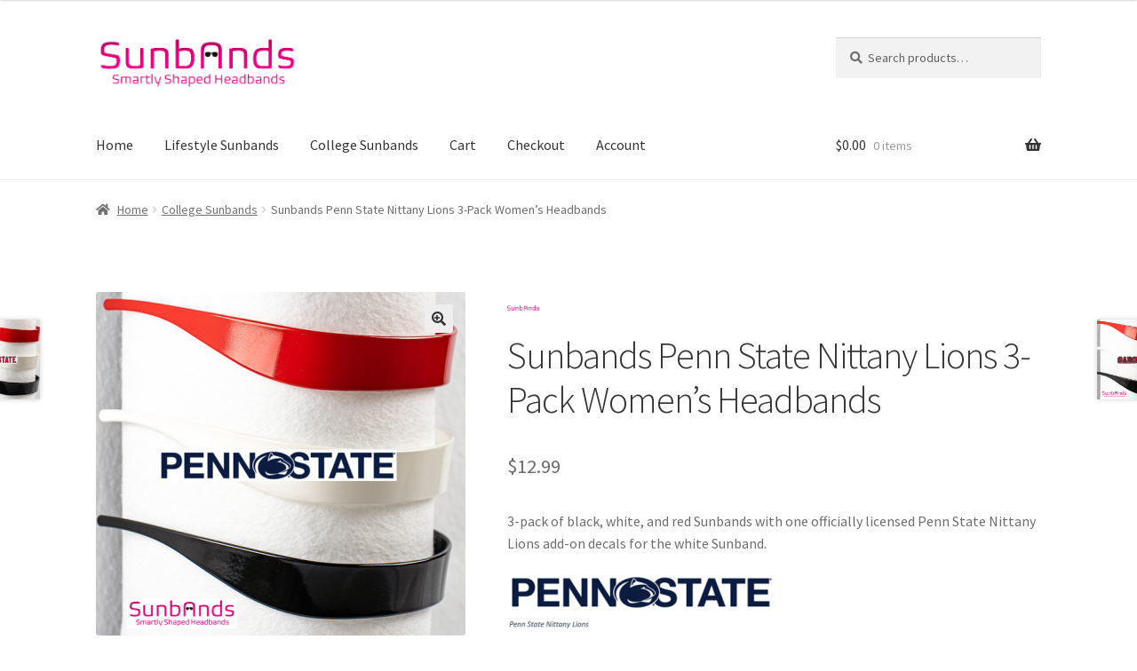

--- FILE ---
content_type: text/html; charset=UTF-8
request_url: https://sunbands.us/product/penn-state-nittany-lions-sunbands-3-pack-womens-headbands/
body_size: 19039
content:
<!doctype html>
<html lang="en">
<head>
<meta charset="UTF-8">
<meta name="viewport" content="width=device-width, initial-scale=1">
<link rel="profile" href="http://gmpg.org/xfn/11">
<link rel="pingback" href="https://sunbands.us/xmlrpc.php">

<title>Sunbands Penn State Nittany Lions 3-Pack Women&#8217;s Headbands &#8211; Sunbands</title>
<meta name='robots' content='max-image-preview:large' />
<script>window._wca = window._wca || [];</script>
<link rel='dns-prefetch' href='//stats.wp.com' />
<link rel='dns-prefetch' href='//fonts.googleapis.com' />
<link rel='preconnect' href='//c0.wp.com' />
<link rel='preconnect' href='//i0.wp.com' />
<link rel="alternate" type="application/rss+xml" title="Sunbands &raquo; Feed" href="https://sunbands.us/feed/" />
<link rel="alternate" type="application/rss+xml" title="Sunbands &raquo; Comments Feed" href="https://sunbands.us/comments/feed/" />
<link rel="alternate" title="oEmbed (JSON)" type="application/json+oembed" href="https://sunbands.us/wp-json/oembed/1.0/embed?url=https%3A%2F%2Fsunbands.us%2Fproduct%2Fpenn-state-nittany-lions-sunbands-3-pack-womens-headbands%2F" />
<link rel="alternate" title="oEmbed (XML)" type="text/xml+oembed" href="https://sunbands.us/wp-json/oembed/1.0/embed?url=https%3A%2F%2Fsunbands.us%2Fproduct%2Fpenn-state-nittany-lions-sunbands-3-pack-womens-headbands%2F&#038;format=xml" />
<style id='wp-img-auto-sizes-contain-inline-css'>
img:is([sizes=auto i],[sizes^="auto," i]){contain-intrinsic-size:3000px 1500px}
/*# sourceURL=wp-img-auto-sizes-contain-inline-css */
</style>
<link rel='stylesheet' id='woocommerce-smart-coupons-available-coupons-block-css' href='https://sunbands.us/wp-content/plugins/woocommerce-smart-coupons/blocks/build/style-woocommerce-smart-coupons-available-coupons-block.css?ver=9.6.0' media='all' />
<link rel='stylesheet' id='wp-components-css' href='https://c0.wp.com/c/6.9/wp-includes/css/dist/components/style.min.css' media='all' />
<link rel='stylesheet' id='woocommerce-smart-coupons-send-coupon-form-block-css' href='https://sunbands.us/wp-content/plugins/woocommerce-smart-coupons/blocks/build/style-woocommerce-smart-coupons-send-coupon-form-block.css?ver=9.6.0' media='all' />
<style id='wp-emoji-styles-inline-css'>

	img.wp-smiley, img.emoji {
		display: inline !important;
		border: none !important;
		box-shadow: none !important;
		height: 1em !important;
		width: 1em !important;
		margin: 0 0.07em !important;
		vertical-align: -0.1em !important;
		background: none !important;
		padding: 0 !important;
	}
/*# sourceURL=wp-emoji-styles-inline-css */
</style>
<style id='wp-block-library-inline-css'>
:root{--wp-block-synced-color:#7a00df;--wp-block-synced-color--rgb:122,0,223;--wp-bound-block-color:var(--wp-block-synced-color);--wp-editor-canvas-background:#ddd;--wp-admin-theme-color:#007cba;--wp-admin-theme-color--rgb:0,124,186;--wp-admin-theme-color-darker-10:#006ba1;--wp-admin-theme-color-darker-10--rgb:0,107,160.5;--wp-admin-theme-color-darker-20:#005a87;--wp-admin-theme-color-darker-20--rgb:0,90,135;--wp-admin-border-width-focus:2px}@media (min-resolution:192dpi){:root{--wp-admin-border-width-focus:1.5px}}.wp-element-button{cursor:pointer}:root .has-very-light-gray-background-color{background-color:#eee}:root .has-very-dark-gray-background-color{background-color:#313131}:root .has-very-light-gray-color{color:#eee}:root .has-very-dark-gray-color{color:#313131}:root .has-vivid-green-cyan-to-vivid-cyan-blue-gradient-background{background:linear-gradient(135deg,#00d084,#0693e3)}:root .has-purple-crush-gradient-background{background:linear-gradient(135deg,#34e2e4,#4721fb 50%,#ab1dfe)}:root .has-hazy-dawn-gradient-background{background:linear-gradient(135deg,#faaca8,#dad0ec)}:root .has-subdued-olive-gradient-background{background:linear-gradient(135deg,#fafae1,#67a671)}:root .has-atomic-cream-gradient-background{background:linear-gradient(135deg,#fdd79a,#004a59)}:root .has-nightshade-gradient-background{background:linear-gradient(135deg,#330968,#31cdcf)}:root .has-midnight-gradient-background{background:linear-gradient(135deg,#020381,#2874fc)}:root{--wp--preset--font-size--normal:16px;--wp--preset--font-size--huge:42px}.has-regular-font-size{font-size:1em}.has-larger-font-size{font-size:2.625em}.has-normal-font-size{font-size:var(--wp--preset--font-size--normal)}.has-huge-font-size{font-size:var(--wp--preset--font-size--huge)}.has-text-align-center{text-align:center}.has-text-align-left{text-align:left}.has-text-align-right{text-align:right}.has-fit-text{white-space:nowrap!important}#end-resizable-editor-section{display:none}.aligncenter{clear:both}.items-justified-left{justify-content:flex-start}.items-justified-center{justify-content:center}.items-justified-right{justify-content:flex-end}.items-justified-space-between{justify-content:space-between}.screen-reader-text{border:0;clip-path:inset(50%);height:1px;margin:-1px;overflow:hidden;padding:0;position:absolute;width:1px;word-wrap:normal!important}.screen-reader-text:focus{background-color:#ddd;clip-path:none;color:#444;display:block;font-size:1em;height:auto;left:5px;line-height:normal;padding:15px 23px 14px;text-decoration:none;top:5px;width:auto;z-index:100000}html :where(.has-border-color){border-style:solid}html :where([style*=border-top-color]){border-top-style:solid}html :where([style*=border-right-color]){border-right-style:solid}html :where([style*=border-bottom-color]){border-bottom-style:solid}html :where([style*=border-left-color]){border-left-style:solid}html :where([style*=border-width]){border-style:solid}html :where([style*=border-top-width]){border-top-style:solid}html :where([style*=border-right-width]){border-right-style:solid}html :where([style*=border-bottom-width]){border-bottom-style:solid}html :where([style*=border-left-width]){border-left-style:solid}html :where(img[class*=wp-image-]){height:auto;max-width:100%}:where(figure){margin:0 0 1em}html :where(.is-position-sticky){--wp-admin--admin-bar--position-offset:var(--wp-admin--admin-bar--height,0px)}@media screen and (max-width:600px){html :where(.is-position-sticky){--wp-admin--admin-bar--position-offset:0px}}

/*# sourceURL=wp-block-library-inline-css */
</style><style id='wp-block-list-inline-css'>
ol,ul{box-sizing:border-box}:root :where(.wp-block-list.has-background){padding:1.25em 2.375em}
/*# sourceURL=https://c0.wp.com/c/6.9/wp-includes/blocks/list/style.min.css */
</style>
<style id='wp-block-social-links-inline-css'>
.wp-block-social-links{background:none;box-sizing:border-box;margin-left:0;padding-left:0;padding-right:0;text-indent:0}.wp-block-social-links .wp-social-link a,.wp-block-social-links .wp-social-link a:hover{border-bottom:0;box-shadow:none;text-decoration:none}.wp-block-social-links .wp-social-link svg{height:1em;width:1em}.wp-block-social-links .wp-social-link span:not(.screen-reader-text){font-size:.65em;margin-left:.5em;margin-right:.5em}.wp-block-social-links.has-small-icon-size{font-size:16px}.wp-block-social-links,.wp-block-social-links.has-normal-icon-size{font-size:24px}.wp-block-social-links.has-large-icon-size{font-size:36px}.wp-block-social-links.has-huge-icon-size{font-size:48px}.wp-block-social-links.aligncenter{display:flex;justify-content:center}.wp-block-social-links.alignright{justify-content:flex-end}.wp-block-social-link{border-radius:9999px;display:block}@media not (prefers-reduced-motion){.wp-block-social-link{transition:transform .1s ease}}.wp-block-social-link{height:auto}.wp-block-social-link a{align-items:center;display:flex;line-height:0}.wp-block-social-link:hover{transform:scale(1.1)}.wp-block-social-links .wp-block-social-link.wp-social-link{display:inline-block;margin:0;padding:0}.wp-block-social-links .wp-block-social-link.wp-social-link .wp-block-social-link-anchor,.wp-block-social-links .wp-block-social-link.wp-social-link .wp-block-social-link-anchor svg,.wp-block-social-links .wp-block-social-link.wp-social-link .wp-block-social-link-anchor:active,.wp-block-social-links .wp-block-social-link.wp-social-link .wp-block-social-link-anchor:hover,.wp-block-social-links .wp-block-social-link.wp-social-link .wp-block-social-link-anchor:visited{color:currentColor;fill:currentColor}:where(.wp-block-social-links:not(.is-style-logos-only)) .wp-social-link{background-color:#f0f0f0;color:#444}:where(.wp-block-social-links:not(.is-style-logos-only)) .wp-social-link-amazon{background-color:#f90;color:#fff}:where(.wp-block-social-links:not(.is-style-logos-only)) .wp-social-link-bandcamp{background-color:#1ea0c3;color:#fff}:where(.wp-block-social-links:not(.is-style-logos-only)) .wp-social-link-behance{background-color:#0757fe;color:#fff}:where(.wp-block-social-links:not(.is-style-logos-only)) .wp-social-link-bluesky{background-color:#0a7aff;color:#fff}:where(.wp-block-social-links:not(.is-style-logos-only)) .wp-social-link-codepen{background-color:#1e1f26;color:#fff}:where(.wp-block-social-links:not(.is-style-logos-only)) .wp-social-link-deviantart{background-color:#02e49b;color:#fff}:where(.wp-block-social-links:not(.is-style-logos-only)) .wp-social-link-discord{background-color:#5865f2;color:#fff}:where(.wp-block-social-links:not(.is-style-logos-only)) .wp-social-link-dribbble{background-color:#e94c89;color:#fff}:where(.wp-block-social-links:not(.is-style-logos-only)) .wp-social-link-dropbox{background-color:#4280ff;color:#fff}:where(.wp-block-social-links:not(.is-style-logos-only)) .wp-social-link-etsy{background-color:#f45800;color:#fff}:where(.wp-block-social-links:not(.is-style-logos-only)) .wp-social-link-facebook{background-color:#0866ff;color:#fff}:where(.wp-block-social-links:not(.is-style-logos-only)) .wp-social-link-fivehundredpx{background-color:#000;color:#fff}:where(.wp-block-social-links:not(.is-style-logos-only)) .wp-social-link-flickr{background-color:#0461dd;color:#fff}:where(.wp-block-social-links:not(.is-style-logos-only)) .wp-social-link-foursquare{background-color:#e65678;color:#fff}:where(.wp-block-social-links:not(.is-style-logos-only)) .wp-social-link-github{background-color:#24292d;color:#fff}:where(.wp-block-social-links:not(.is-style-logos-only)) .wp-social-link-goodreads{background-color:#eceadd;color:#382110}:where(.wp-block-social-links:not(.is-style-logos-only)) .wp-social-link-google{background-color:#ea4434;color:#fff}:where(.wp-block-social-links:not(.is-style-logos-only)) .wp-social-link-gravatar{background-color:#1d4fc4;color:#fff}:where(.wp-block-social-links:not(.is-style-logos-only)) .wp-social-link-instagram{background-color:#f00075;color:#fff}:where(.wp-block-social-links:not(.is-style-logos-only)) .wp-social-link-lastfm{background-color:#e21b24;color:#fff}:where(.wp-block-social-links:not(.is-style-logos-only)) .wp-social-link-linkedin{background-color:#0d66c2;color:#fff}:where(.wp-block-social-links:not(.is-style-logos-only)) .wp-social-link-mastodon{background-color:#3288d4;color:#fff}:where(.wp-block-social-links:not(.is-style-logos-only)) .wp-social-link-medium{background-color:#000;color:#fff}:where(.wp-block-social-links:not(.is-style-logos-only)) .wp-social-link-meetup{background-color:#f6405f;color:#fff}:where(.wp-block-social-links:not(.is-style-logos-only)) .wp-social-link-patreon{background-color:#000;color:#fff}:where(.wp-block-social-links:not(.is-style-logos-only)) .wp-social-link-pinterest{background-color:#e60122;color:#fff}:where(.wp-block-social-links:not(.is-style-logos-only)) .wp-social-link-pocket{background-color:#ef4155;color:#fff}:where(.wp-block-social-links:not(.is-style-logos-only)) .wp-social-link-reddit{background-color:#ff4500;color:#fff}:where(.wp-block-social-links:not(.is-style-logos-only)) .wp-social-link-skype{background-color:#0478d7;color:#fff}:where(.wp-block-social-links:not(.is-style-logos-only)) .wp-social-link-snapchat{background-color:#fefc00;color:#fff;stroke:#000}:where(.wp-block-social-links:not(.is-style-logos-only)) .wp-social-link-soundcloud{background-color:#ff5600;color:#fff}:where(.wp-block-social-links:not(.is-style-logos-only)) .wp-social-link-spotify{background-color:#1bd760;color:#fff}:where(.wp-block-social-links:not(.is-style-logos-only)) .wp-social-link-telegram{background-color:#2aabee;color:#fff}:where(.wp-block-social-links:not(.is-style-logos-only)) .wp-social-link-threads{background-color:#000;color:#fff}:where(.wp-block-social-links:not(.is-style-logos-only)) .wp-social-link-tiktok{background-color:#000;color:#fff}:where(.wp-block-social-links:not(.is-style-logos-only)) .wp-social-link-tumblr{background-color:#011835;color:#fff}:where(.wp-block-social-links:not(.is-style-logos-only)) .wp-social-link-twitch{background-color:#6440a4;color:#fff}:where(.wp-block-social-links:not(.is-style-logos-only)) .wp-social-link-twitter{background-color:#1da1f2;color:#fff}:where(.wp-block-social-links:not(.is-style-logos-only)) .wp-social-link-vimeo{background-color:#1eb7ea;color:#fff}:where(.wp-block-social-links:not(.is-style-logos-only)) .wp-social-link-vk{background-color:#4680c2;color:#fff}:where(.wp-block-social-links:not(.is-style-logos-only)) .wp-social-link-wordpress{background-color:#3499cd;color:#fff}:where(.wp-block-social-links:not(.is-style-logos-only)) .wp-social-link-whatsapp{background-color:#25d366;color:#fff}:where(.wp-block-social-links:not(.is-style-logos-only)) .wp-social-link-x{background-color:#000;color:#fff}:where(.wp-block-social-links:not(.is-style-logos-only)) .wp-social-link-yelp{background-color:#d32422;color:#fff}:where(.wp-block-social-links:not(.is-style-logos-only)) .wp-social-link-youtube{background-color:red;color:#fff}:where(.wp-block-social-links.is-style-logos-only) .wp-social-link{background:none}:where(.wp-block-social-links.is-style-logos-only) .wp-social-link svg{height:1.25em;width:1.25em}:where(.wp-block-social-links.is-style-logos-only) .wp-social-link-amazon{color:#f90}:where(.wp-block-social-links.is-style-logos-only) .wp-social-link-bandcamp{color:#1ea0c3}:where(.wp-block-social-links.is-style-logos-only) .wp-social-link-behance{color:#0757fe}:where(.wp-block-social-links.is-style-logos-only) .wp-social-link-bluesky{color:#0a7aff}:where(.wp-block-social-links.is-style-logos-only) .wp-social-link-codepen{color:#1e1f26}:where(.wp-block-social-links.is-style-logos-only) .wp-social-link-deviantart{color:#02e49b}:where(.wp-block-social-links.is-style-logos-only) .wp-social-link-discord{color:#5865f2}:where(.wp-block-social-links.is-style-logos-only) .wp-social-link-dribbble{color:#e94c89}:where(.wp-block-social-links.is-style-logos-only) .wp-social-link-dropbox{color:#4280ff}:where(.wp-block-social-links.is-style-logos-only) .wp-social-link-etsy{color:#f45800}:where(.wp-block-social-links.is-style-logos-only) .wp-social-link-facebook{color:#0866ff}:where(.wp-block-social-links.is-style-logos-only) .wp-social-link-fivehundredpx{color:#000}:where(.wp-block-social-links.is-style-logos-only) .wp-social-link-flickr{color:#0461dd}:where(.wp-block-social-links.is-style-logos-only) .wp-social-link-foursquare{color:#e65678}:where(.wp-block-social-links.is-style-logos-only) .wp-social-link-github{color:#24292d}:where(.wp-block-social-links.is-style-logos-only) .wp-social-link-goodreads{color:#382110}:where(.wp-block-social-links.is-style-logos-only) .wp-social-link-google{color:#ea4434}:where(.wp-block-social-links.is-style-logos-only) .wp-social-link-gravatar{color:#1d4fc4}:where(.wp-block-social-links.is-style-logos-only) .wp-social-link-instagram{color:#f00075}:where(.wp-block-social-links.is-style-logos-only) .wp-social-link-lastfm{color:#e21b24}:where(.wp-block-social-links.is-style-logos-only) .wp-social-link-linkedin{color:#0d66c2}:where(.wp-block-social-links.is-style-logos-only) .wp-social-link-mastodon{color:#3288d4}:where(.wp-block-social-links.is-style-logos-only) .wp-social-link-medium{color:#000}:where(.wp-block-social-links.is-style-logos-only) .wp-social-link-meetup{color:#f6405f}:where(.wp-block-social-links.is-style-logos-only) .wp-social-link-patreon{color:#000}:where(.wp-block-social-links.is-style-logos-only) .wp-social-link-pinterest{color:#e60122}:where(.wp-block-social-links.is-style-logos-only) .wp-social-link-pocket{color:#ef4155}:where(.wp-block-social-links.is-style-logos-only) .wp-social-link-reddit{color:#ff4500}:where(.wp-block-social-links.is-style-logos-only) .wp-social-link-skype{color:#0478d7}:where(.wp-block-social-links.is-style-logos-only) .wp-social-link-snapchat{color:#fff;stroke:#000}:where(.wp-block-social-links.is-style-logos-only) .wp-social-link-soundcloud{color:#ff5600}:where(.wp-block-social-links.is-style-logos-only) .wp-social-link-spotify{color:#1bd760}:where(.wp-block-social-links.is-style-logos-only) .wp-social-link-telegram{color:#2aabee}:where(.wp-block-social-links.is-style-logos-only) .wp-social-link-threads{color:#000}:where(.wp-block-social-links.is-style-logos-only) .wp-social-link-tiktok{color:#000}:where(.wp-block-social-links.is-style-logos-only) .wp-social-link-tumblr{color:#011835}:where(.wp-block-social-links.is-style-logos-only) .wp-social-link-twitch{color:#6440a4}:where(.wp-block-social-links.is-style-logos-only) .wp-social-link-twitter{color:#1da1f2}:where(.wp-block-social-links.is-style-logos-only) .wp-social-link-vimeo{color:#1eb7ea}:where(.wp-block-social-links.is-style-logos-only) .wp-social-link-vk{color:#4680c2}:where(.wp-block-social-links.is-style-logos-only) .wp-social-link-whatsapp{color:#25d366}:where(.wp-block-social-links.is-style-logos-only) .wp-social-link-wordpress{color:#3499cd}:where(.wp-block-social-links.is-style-logos-only) .wp-social-link-x{color:#000}:where(.wp-block-social-links.is-style-logos-only) .wp-social-link-yelp{color:#d32422}:where(.wp-block-social-links.is-style-logos-only) .wp-social-link-youtube{color:red}.wp-block-social-links.is-style-pill-shape .wp-social-link{width:auto}:root :where(.wp-block-social-links .wp-social-link a){padding:.25em}:root :where(.wp-block-social-links.is-style-logos-only .wp-social-link a){padding:0}:root :where(.wp-block-social-links.is-style-pill-shape .wp-social-link a){padding-left:.6666666667em;padding-right:.6666666667em}.wp-block-social-links:not(.has-icon-color):not(.has-icon-background-color) .wp-social-link-snapchat .wp-block-social-link-label{color:#000}
/*# sourceURL=https://c0.wp.com/c/6.9/wp-includes/blocks/social-links/style.min.css */
</style>
<style id='global-styles-inline-css'>
:root{--wp--preset--aspect-ratio--square: 1;--wp--preset--aspect-ratio--4-3: 4/3;--wp--preset--aspect-ratio--3-4: 3/4;--wp--preset--aspect-ratio--3-2: 3/2;--wp--preset--aspect-ratio--2-3: 2/3;--wp--preset--aspect-ratio--16-9: 16/9;--wp--preset--aspect-ratio--9-16: 9/16;--wp--preset--color--black: #000000;--wp--preset--color--cyan-bluish-gray: #abb8c3;--wp--preset--color--white: #ffffff;--wp--preset--color--pale-pink: #f78da7;--wp--preset--color--vivid-red: #cf2e2e;--wp--preset--color--luminous-vivid-orange: #ff6900;--wp--preset--color--luminous-vivid-amber: #fcb900;--wp--preset--color--light-green-cyan: #7bdcb5;--wp--preset--color--vivid-green-cyan: #00d084;--wp--preset--color--pale-cyan-blue: #8ed1fc;--wp--preset--color--vivid-cyan-blue: #0693e3;--wp--preset--color--vivid-purple: #9b51e0;--wp--preset--gradient--vivid-cyan-blue-to-vivid-purple: linear-gradient(135deg,rgb(6,147,227) 0%,rgb(155,81,224) 100%);--wp--preset--gradient--light-green-cyan-to-vivid-green-cyan: linear-gradient(135deg,rgb(122,220,180) 0%,rgb(0,208,130) 100%);--wp--preset--gradient--luminous-vivid-amber-to-luminous-vivid-orange: linear-gradient(135deg,rgb(252,185,0) 0%,rgb(255,105,0) 100%);--wp--preset--gradient--luminous-vivid-orange-to-vivid-red: linear-gradient(135deg,rgb(255,105,0) 0%,rgb(207,46,46) 100%);--wp--preset--gradient--very-light-gray-to-cyan-bluish-gray: linear-gradient(135deg,rgb(238,238,238) 0%,rgb(169,184,195) 100%);--wp--preset--gradient--cool-to-warm-spectrum: linear-gradient(135deg,rgb(74,234,220) 0%,rgb(151,120,209) 20%,rgb(207,42,186) 40%,rgb(238,44,130) 60%,rgb(251,105,98) 80%,rgb(254,248,76) 100%);--wp--preset--gradient--blush-light-purple: linear-gradient(135deg,rgb(255,206,236) 0%,rgb(152,150,240) 100%);--wp--preset--gradient--blush-bordeaux: linear-gradient(135deg,rgb(254,205,165) 0%,rgb(254,45,45) 50%,rgb(107,0,62) 100%);--wp--preset--gradient--luminous-dusk: linear-gradient(135deg,rgb(255,203,112) 0%,rgb(199,81,192) 50%,rgb(65,88,208) 100%);--wp--preset--gradient--pale-ocean: linear-gradient(135deg,rgb(255,245,203) 0%,rgb(182,227,212) 50%,rgb(51,167,181) 100%);--wp--preset--gradient--electric-grass: linear-gradient(135deg,rgb(202,248,128) 0%,rgb(113,206,126) 100%);--wp--preset--gradient--midnight: linear-gradient(135deg,rgb(2,3,129) 0%,rgb(40,116,252) 100%);--wp--preset--font-size--small: 14px;--wp--preset--font-size--medium: 23px;--wp--preset--font-size--large: 26px;--wp--preset--font-size--x-large: 42px;--wp--preset--font-size--normal: 16px;--wp--preset--font-size--huge: 37px;--wp--preset--spacing--20: 0.44rem;--wp--preset--spacing--30: 0.67rem;--wp--preset--spacing--40: 1rem;--wp--preset--spacing--50: 1.5rem;--wp--preset--spacing--60: 2.25rem;--wp--preset--spacing--70: 3.38rem;--wp--preset--spacing--80: 5.06rem;--wp--preset--shadow--natural: 6px 6px 9px rgba(0, 0, 0, 0.2);--wp--preset--shadow--deep: 12px 12px 50px rgba(0, 0, 0, 0.4);--wp--preset--shadow--sharp: 6px 6px 0px rgba(0, 0, 0, 0.2);--wp--preset--shadow--outlined: 6px 6px 0px -3px rgb(255, 255, 255), 6px 6px rgb(0, 0, 0);--wp--preset--shadow--crisp: 6px 6px 0px rgb(0, 0, 0);}:root :where(.is-layout-flow) > :first-child{margin-block-start: 0;}:root :where(.is-layout-flow) > :last-child{margin-block-end: 0;}:root :where(.is-layout-flow) > *{margin-block-start: 24px;margin-block-end: 0;}:root :where(.is-layout-constrained) > :first-child{margin-block-start: 0;}:root :where(.is-layout-constrained) > :last-child{margin-block-end: 0;}:root :where(.is-layout-constrained) > *{margin-block-start: 24px;margin-block-end: 0;}:root :where(.is-layout-flex){gap: 24px;}:root :where(.is-layout-grid){gap: 24px;}body .is-layout-flex{display: flex;}.is-layout-flex{flex-wrap: wrap;align-items: center;}.is-layout-flex > :is(*, div){margin: 0;}body .is-layout-grid{display: grid;}.is-layout-grid > :is(*, div){margin: 0;}.has-black-color{color: var(--wp--preset--color--black) !important;}.has-cyan-bluish-gray-color{color: var(--wp--preset--color--cyan-bluish-gray) !important;}.has-white-color{color: var(--wp--preset--color--white) !important;}.has-pale-pink-color{color: var(--wp--preset--color--pale-pink) !important;}.has-vivid-red-color{color: var(--wp--preset--color--vivid-red) !important;}.has-luminous-vivid-orange-color{color: var(--wp--preset--color--luminous-vivid-orange) !important;}.has-luminous-vivid-amber-color{color: var(--wp--preset--color--luminous-vivid-amber) !important;}.has-light-green-cyan-color{color: var(--wp--preset--color--light-green-cyan) !important;}.has-vivid-green-cyan-color{color: var(--wp--preset--color--vivid-green-cyan) !important;}.has-pale-cyan-blue-color{color: var(--wp--preset--color--pale-cyan-blue) !important;}.has-vivid-cyan-blue-color{color: var(--wp--preset--color--vivid-cyan-blue) !important;}.has-vivid-purple-color{color: var(--wp--preset--color--vivid-purple) !important;}.has-black-background-color{background-color: var(--wp--preset--color--black) !important;}.has-cyan-bluish-gray-background-color{background-color: var(--wp--preset--color--cyan-bluish-gray) !important;}.has-white-background-color{background-color: var(--wp--preset--color--white) !important;}.has-pale-pink-background-color{background-color: var(--wp--preset--color--pale-pink) !important;}.has-vivid-red-background-color{background-color: var(--wp--preset--color--vivid-red) !important;}.has-luminous-vivid-orange-background-color{background-color: var(--wp--preset--color--luminous-vivid-orange) !important;}.has-luminous-vivid-amber-background-color{background-color: var(--wp--preset--color--luminous-vivid-amber) !important;}.has-light-green-cyan-background-color{background-color: var(--wp--preset--color--light-green-cyan) !important;}.has-vivid-green-cyan-background-color{background-color: var(--wp--preset--color--vivid-green-cyan) !important;}.has-pale-cyan-blue-background-color{background-color: var(--wp--preset--color--pale-cyan-blue) !important;}.has-vivid-cyan-blue-background-color{background-color: var(--wp--preset--color--vivid-cyan-blue) !important;}.has-vivid-purple-background-color{background-color: var(--wp--preset--color--vivid-purple) !important;}.has-black-border-color{border-color: var(--wp--preset--color--black) !important;}.has-cyan-bluish-gray-border-color{border-color: var(--wp--preset--color--cyan-bluish-gray) !important;}.has-white-border-color{border-color: var(--wp--preset--color--white) !important;}.has-pale-pink-border-color{border-color: var(--wp--preset--color--pale-pink) !important;}.has-vivid-red-border-color{border-color: var(--wp--preset--color--vivid-red) !important;}.has-luminous-vivid-orange-border-color{border-color: var(--wp--preset--color--luminous-vivid-orange) !important;}.has-luminous-vivid-amber-border-color{border-color: var(--wp--preset--color--luminous-vivid-amber) !important;}.has-light-green-cyan-border-color{border-color: var(--wp--preset--color--light-green-cyan) !important;}.has-vivid-green-cyan-border-color{border-color: var(--wp--preset--color--vivid-green-cyan) !important;}.has-pale-cyan-blue-border-color{border-color: var(--wp--preset--color--pale-cyan-blue) !important;}.has-vivid-cyan-blue-border-color{border-color: var(--wp--preset--color--vivid-cyan-blue) !important;}.has-vivid-purple-border-color{border-color: var(--wp--preset--color--vivid-purple) !important;}.has-vivid-cyan-blue-to-vivid-purple-gradient-background{background: var(--wp--preset--gradient--vivid-cyan-blue-to-vivid-purple) !important;}.has-light-green-cyan-to-vivid-green-cyan-gradient-background{background: var(--wp--preset--gradient--light-green-cyan-to-vivid-green-cyan) !important;}.has-luminous-vivid-amber-to-luminous-vivid-orange-gradient-background{background: var(--wp--preset--gradient--luminous-vivid-amber-to-luminous-vivid-orange) !important;}.has-luminous-vivid-orange-to-vivid-red-gradient-background{background: var(--wp--preset--gradient--luminous-vivid-orange-to-vivid-red) !important;}.has-very-light-gray-to-cyan-bluish-gray-gradient-background{background: var(--wp--preset--gradient--very-light-gray-to-cyan-bluish-gray) !important;}.has-cool-to-warm-spectrum-gradient-background{background: var(--wp--preset--gradient--cool-to-warm-spectrum) !important;}.has-blush-light-purple-gradient-background{background: var(--wp--preset--gradient--blush-light-purple) !important;}.has-blush-bordeaux-gradient-background{background: var(--wp--preset--gradient--blush-bordeaux) !important;}.has-luminous-dusk-gradient-background{background: var(--wp--preset--gradient--luminous-dusk) !important;}.has-pale-ocean-gradient-background{background: var(--wp--preset--gradient--pale-ocean) !important;}.has-electric-grass-gradient-background{background: var(--wp--preset--gradient--electric-grass) !important;}.has-midnight-gradient-background{background: var(--wp--preset--gradient--midnight) !important;}.has-small-font-size{font-size: var(--wp--preset--font-size--small) !important;}.has-medium-font-size{font-size: var(--wp--preset--font-size--medium) !important;}.has-large-font-size{font-size: var(--wp--preset--font-size--large) !important;}.has-x-large-font-size{font-size: var(--wp--preset--font-size--x-large) !important;}
/*# sourceURL=global-styles-inline-css */
</style>

<style id='classic-theme-styles-inline-css'>
/*! This file is auto-generated */
.wp-block-button__link{color:#fff;background-color:#32373c;border-radius:9999px;box-shadow:none;text-decoration:none;padding:calc(.667em + 2px) calc(1.333em + 2px);font-size:1.125em}.wp-block-file__button{background:#32373c;color:#fff;text-decoration:none}
/*# sourceURL=/wp-includes/css/classic-themes.min.css */
</style>
<link rel='stylesheet' id='storefront-gutenberg-blocks-css' href='https://sunbands.us/wp-content/themes/storefront/assets/css/base/gutenberg-blocks.css?ver=4.6.2' media='all' />
<style id='storefront-gutenberg-blocks-inline-css'>

				.wp-block-button__link:not(.has-text-color) {
					color: #333333;
				}

				.wp-block-button__link:not(.has-text-color):hover,
				.wp-block-button__link:not(.has-text-color):focus,
				.wp-block-button__link:not(.has-text-color):active {
					color: #333333;
				}

				.wp-block-button__link:not(.has-background) {
					background-color: #eeeeee;
				}

				.wp-block-button__link:not(.has-background):hover,
				.wp-block-button__link:not(.has-background):focus,
				.wp-block-button__link:not(.has-background):active {
					border-color: #d5d5d5;
					background-color: #d5d5d5;
				}

				.wc-block-grid__products .wc-block-grid__product .wp-block-button__link {
					background-color: #eeeeee;
					border-color: #eeeeee;
					color: #333333;
				}

				.wp-block-quote footer,
				.wp-block-quote cite,
				.wp-block-quote__citation {
					color: #6d6d6d;
				}

				.wp-block-pullquote cite,
				.wp-block-pullquote footer,
				.wp-block-pullquote__citation {
					color: #6d6d6d;
				}

				.wp-block-image figcaption {
					color: #6d6d6d;
				}

				.wp-block-separator.is-style-dots::before {
					color: #333333;
				}

				.wp-block-file a.wp-block-file__button {
					color: #333333;
					background-color: #eeeeee;
					border-color: #eeeeee;
				}

				.wp-block-file a.wp-block-file__button:hover,
				.wp-block-file a.wp-block-file__button:focus,
				.wp-block-file a.wp-block-file__button:active {
					color: #333333;
					background-color: #d5d5d5;
				}

				.wp-block-code,
				.wp-block-preformatted pre {
					color: #6d6d6d;
				}

				.wp-block-table:not( .has-background ):not( .is-style-stripes ) tbody tr:nth-child(2n) td {
					background-color: #fdfdfd;
				}

				.wp-block-cover .wp-block-cover__inner-container h1:not(.has-text-color),
				.wp-block-cover .wp-block-cover__inner-container h2:not(.has-text-color),
				.wp-block-cover .wp-block-cover__inner-container h3:not(.has-text-color),
				.wp-block-cover .wp-block-cover__inner-container h4:not(.has-text-color),
				.wp-block-cover .wp-block-cover__inner-container h5:not(.has-text-color),
				.wp-block-cover .wp-block-cover__inner-container h6:not(.has-text-color) {
					color: #000000;
				}

				div.wc-block-components-price-slider__range-input-progress,
				.rtl .wc-block-components-price-slider__range-input-progress {
					--range-color: #ff1493;
				}

				/* Target only IE11 */
				@media all and (-ms-high-contrast: none), (-ms-high-contrast: active) {
					.wc-block-components-price-slider__range-input-progress {
						background: #ff1493;
					}
				}

				.wc-block-components-button:not(.is-link) {
					background-color: #333333;
					color: #ffffff;
				}

				.wc-block-components-button:not(.is-link):hover,
				.wc-block-components-button:not(.is-link):focus,
				.wc-block-components-button:not(.is-link):active {
					background-color: #1a1a1a;
					color: #ffffff;
				}

				.wc-block-components-button:not(.is-link):disabled {
					background-color: #333333;
					color: #ffffff;
				}

				.wc-block-cart__submit-container {
					background-color: #ffffff;
				}

				.wc-block-cart__submit-container::before {
					color: rgba(220,220,220,0.5);
				}

				.wc-block-components-order-summary-item__quantity {
					background-color: #ffffff;
					border-color: #6d6d6d;
					box-shadow: 0 0 0 2px #ffffff;
					color: #6d6d6d;
				}
			
/*# sourceURL=storefront-gutenberg-blocks-inline-css */
</style>
<link rel='stylesheet' id='spacexchimp_p008-font-awesome-css-frontend-css' href='https://sunbands.us/wp-content/plugins/simple-scroll-to-top-button/inc/lib/font-awesome/css/font-awesome.css?ver=4.46' media='screen' />
<link rel='stylesheet' id='spacexchimp_p008-frontend-css-css' href='https://sunbands.us/wp-content/plugins/simple-scroll-to-top-button/inc/css/frontend.css?ver=4.46' media='all' />
<style id='spacexchimp_p008-frontend-css-inline-css'>

                    #ssttbutton {
                        font-size: 32px;
                    }
                    .ssttbutton-background {
                        color: #ff4f7d;
                    }
                    .ssttbutton-symbol {
                        color: #bababa;
                    }
                  
/*# sourceURL=spacexchimp_p008-frontend-css-inline-css */
</style>
<link rel='stylesheet' id='photoswipe-css' href='https://c0.wp.com/p/woocommerce/10.4.3/assets/css/photoswipe/photoswipe.min.css' media='all' />
<link rel='stylesheet' id='photoswipe-default-skin-css' href='https://c0.wp.com/p/woocommerce/10.4.3/assets/css/photoswipe/default-skin/default-skin.min.css' media='all' />
<style id='woocommerce-inline-inline-css'>
.woocommerce form .form-row .required { visibility: visible; }
/*# sourceURL=woocommerce-inline-inline-css */
</style>
<link rel='stylesheet' id='brands-styles-css' href='https://c0.wp.com/p/woocommerce/10.4.3/assets/css/brands.css' media='all' />
<link rel='stylesheet' id='storefront-style-css' href='https://sunbands.us/wp-content/themes/storefront/style.css?ver=4.6.2' media='all' />
<style id='storefront-style-inline-css'>

			.main-navigation ul li a,
			.site-title a,
			ul.menu li a,
			.site-branding h1 a,
			button.menu-toggle,
			button.menu-toggle:hover,
			.handheld-navigation .dropdown-toggle {
				color: #333333;
			}

			button.menu-toggle,
			button.menu-toggle:hover {
				border-color: #333333;
			}

			.main-navigation ul li a:hover,
			.main-navigation ul li:hover > a,
			.site-title a:hover,
			.site-header ul.menu li.current-menu-item > a {
				color: #747474;
			}

			table:not( .has-background ) th {
				background-color: #f8f8f8;
			}

			table:not( .has-background ) tbody td {
				background-color: #fdfdfd;
			}

			table:not( .has-background ) tbody tr:nth-child(2n) td,
			fieldset,
			fieldset legend {
				background-color: #fbfbfb;
			}

			.site-header,
			.secondary-navigation ul ul,
			.main-navigation ul.menu > li.menu-item-has-children:after,
			.secondary-navigation ul.menu ul,
			.storefront-handheld-footer-bar,
			.storefront-handheld-footer-bar ul li > a,
			.storefront-handheld-footer-bar ul li.search .site-search,
			button.menu-toggle,
			button.menu-toggle:hover {
				background-color: #ffffff;
			}

			p.site-description,
			.site-header,
			.storefront-handheld-footer-bar {
				color: #404040;
			}

			button.menu-toggle:after,
			button.menu-toggle:before,
			button.menu-toggle span:before {
				background-color: #333333;
			}

			h1, h2, h3, h4, h5, h6, .wc-block-grid__product-title {
				color: #333333;
			}

			.widget h1 {
				border-bottom-color: #333333;
			}

			body,
			.secondary-navigation a {
				color: #6d6d6d;
			}

			.widget-area .widget a,
			.hentry .entry-header .posted-on a,
			.hentry .entry-header .post-author a,
			.hentry .entry-header .post-comments a,
			.hentry .entry-header .byline a {
				color: #727272;
			}

			a {
				color: #ff1493;
			}

			a:focus,
			button:focus,
			.button.alt:focus,
			input:focus,
			textarea:focus,
			input[type="button"]:focus,
			input[type="reset"]:focus,
			input[type="submit"]:focus,
			input[type="email"]:focus,
			input[type="tel"]:focus,
			input[type="url"]:focus,
			input[type="password"]:focus,
			input[type="search"]:focus {
				outline-color: #ff1493;
			}

			button, input[type="button"], input[type="reset"], input[type="submit"], .button, .widget a.button {
				background-color: #eeeeee;
				border-color: #eeeeee;
				color: #333333;
			}

			button:hover, input[type="button"]:hover, input[type="reset"]:hover, input[type="submit"]:hover, .button:hover, .widget a.button:hover {
				background-color: #d5d5d5;
				border-color: #d5d5d5;
				color: #333333;
			}

			button.alt, input[type="button"].alt, input[type="reset"].alt, input[type="submit"].alt, .button.alt, .widget-area .widget a.button.alt {
				background-color: #333333;
				border-color: #333333;
				color: #ffffff;
			}

			button.alt:hover, input[type="button"].alt:hover, input[type="reset"].alt:hover, input[type="submit"].alt:hover, .button.alt:hover, .widget-area .widget a.button.alt:hover {
				background-color: #1a1a1a;
				border-color: #1a1a1a;
				color: #ffffff;
			}

			.pagination .page-numbers li .page-numbers.current {
				background-color: #e6e6e6;
				color: #636363;
			}

			#comments .comment-list .comment-content .comment-text {
				background-color: #f8f8f8;
			}

			.site-footer {
				background-color: #f0f0f0;
				color: #6d6d6d;
			}

			.site-footer a:not(.button):not(.components-button) {
				color: #333333;
			}

			.site-footer .storefront-handheld-footer-bar a:not(.button):not(.components-button) {
				color: #333333;
			}

			.site-footer h1, .site-footer h2, .site-footer h3, .site-footer h4, .site-footer h5, .site-footer h6, .site-footer .widget .widget-title, .site-footer .widget .widgettitle {
				color: #333333;
			}

			.page-template-template-homepage.has-post-thumbnail .type-page.has-post-thumbnail .entry-title {
				color: #000000;
			}

			.page-template-template-homepage.has-post-thumbnail .type-page.has-post-thumbnail .entry-content {
				color: #000000;
			}

			@media screen and ( min-width: 768px ) {
				.secondary-navigation ul.menu a:hover {
					color: #595959;
				}

				.secondary-navigation ul.menu a {
					color: #404040;
				}

				.main-navigation ul.menu ul.sub-menu,
				.main-navigation ul.nav-menu ul.children {
					background-color: #f0f0f0;
				}

				.site-header {
					border-bottom-color: #f0f0f0;
				}
			}
/*# sourceURL=storefront-style-inline-css */
</style>
<link rel='stylesheet' id='storefront-icons-css' href='https://sunbands.us/wp-content/themes/storefront/assets/css/base/icons.css?ver=4.6.2' media='all' />
<link rel='stylesheet' id='storefront-fonts-css' href='https://fonts.googleapis.com/css?family=Source+Sans+Pro%3A400%2C300%2C300italic%2C400italic%2C600%2C700%2C900&#038;subset=latin%2Clatin-ext&#038;ver=4.6.2' media='all' />
<link rel='stylesheet' id='storefront-jetpack-widgets-css' href='https://sunbands.us/wp-content/themes/storefront/assets/css/jetpack/widgets.css?ver=4.6.2' media='all' />
<link rel='stylesheet' id='storefront-woocommerce-style-css' href='https://sunbands.us/wp-content/themes/storefront/assets/css/woocommerce/woocommerce.css?ver=4.6.2' media='all' />
<style id='storefront-woocommerce-style-inline-css'>
@font-face {
				font-family: star;
				src: url(https://sunbands.us/wp-content/plugins/woocommerce/assets/fonts/star.eot);
				src:
					url(https://sunbands.us/wp-content/plugins/woocommerce/assets/fonts/star.eot?#iefix) format("embedded-opentype"),
					url(https://sunbands.us/wp-content/plugins/woocommerce/assets/fonts/star.woff) format("woff"),
					url(https://sunbands.us/wp-content/plugins/woocommerce/assets/fonts/star.ttf) format("truetype"),
					url(https://sunbands.us/wp-content/plugins/woocommerce/assets/fonts/star.svg#star) format("svg");
				font-weight: 400;
				font-style: normal;
			}
			@font-face {
				font-family: WooCommerce;
				src: url(https://sunbands.us/wp-content/plugins/woocommerce/assets/fonts/WooCommerce.eot);
				src:
					url(https://sunbands.us/wp-content/plugins/woocommerce/assets/fonts/WooCommerce.eot?#iefix) format("embedded-opentype"),
					url(https://sunbands.us/wp-content/plugins/woocommerce/assets/fonts/WooCommerce.woff) format("woff"),
					url(https://sunbands.us/wp-content/plugins/woocommerce/assets/fonts/WooCommerce.ttf) format("truetype"),
					url(https://sunbands.us/wp-content/plugins/woocommerce/assets/fonts/WooCommerce.svg#WooCommerce) format("svg");
				font-weight: 400;
				font-style: normal;
			}

			a.cart-contents,
			.site-header-cart .widget_shopping_cart a {
				color: #333333;
			}

			a.cart-contents:hover,
			.site-header-cart .widget_shopping_cart a:hover,
			.site-header-cart:hover > li > a {
				color: #747474;
			}

			table.cart td.product-remove,
			table.cart td.actions {
				border-top-color: #ffffff;
			}

			.storefront-handheld-footer-bar ul li.cart .count {
				background-color: #333333;
				color: #ffffff;
				border-color: #ffffff;
			}

			.woocommerce-tabs ul.tabs li.active a,
			ul.products li.product .price,
			.onsale,
			.wc-block-grid__product-onsale,
			.widget_search form:before,
			.widget_product_search form:before {
				color: #6d6d6d;
			}

			.woocommerce-breadcrumb a,
			a.woocommerce-review-link,
			.product_meta a {
				color: #727272;
			}

			.wc-block-grid__product-onsale,
			.onsale {
				border-color: #6d6d6d;
			}

			.star-rating span:before,
			.quantity .plus, .quantity .minus,
			p.stars a:hover:after,
			p.stars a:after,
			.star-rating span:before,
			#payment .payment_methods li input[type=radio]:first-child:checked+label:before {
				color: #ff1493;
			}

			.widget_price_filter .ui-slider .ui-slider-range,
			.widget_price_filter .ui-slider .ui-slider-handle {
				background-color: #ff1493;
			}

			.order_details {
				background-color: #f8f8f8;
			}

			.order_details > li {
				border-bottom: 1px dotted #e3e3e3;
			}

			.order_details:before,
			.order_details:after {
				background: -webkit-linear-gradient(transparent 0,transparent 0),-webkit-linear-gradient(135deg,#f8f8f8 33.33%,transparent 33.33%),-webkit-linear-gradient(45deg,#f8f8f8 33.33%,transparent 33.33%)
			}

			#order_review {
				background-color: #ffffff;
			}

			#payment .payment_methods > li .payment_box,
			#payment .place-order {
				background-color: #fafafa;
			}

			#payment .payment_methods > li:not(.woocommerce-notice) {
				background-color: #f5f5f5;
			}

			#payment .payment_methods > li:not(.woocommerce-notice):hover {
				background-color: #f0f0f0;
			}

			.woocommerce-pagination .page-numbers li .page-numbers.current {
				background-color: #e6e6e6;
				color: #636363;
			}

			.wc-block-grid__product-onsale,
			.onsale,
			.woocommerce-pagination .page-numbers li .page-numbers:not(.current) {
				color: #6d6d6d;
			}

			p.stars a:before,
			p.stars a:hover~a:before,
			p.stars.selected a.active~a:before {
				color: #6d6d6d;
			}

			p.stars.selected a.active:before,
			p.stars:hover a:before,
			p.stars.selected a:not(.active):before,
			p.stars.selected a.active:before {
				color: #ff1493;
			}

			.single-product div.product .woocommerce-product-gallery .woocommerce-product-gallery__trigger {
				background-color: #eeeeee;
				color: #333333;
			}

			.single-product div.product .woocommerce-product-gallery .woocommerce-product-gallery__trigger:hover {
				background-color: #d5d5d5;
				border-color: #d5d5d5;
				color: #333333;
			}

			.button.added_to_cart:focus,
			.button.wc-forward:focus {
				outline-color: #ff1493;
			}

			.added_to_cart,
			.site-header-cart .widget_shopping_cart a.button,
			.wc-block-grid__products .wc-block-grid__product .wp-block-button__link {
				background-color: #eeeeee;
				border-color: #eeeeee;
				color: #333333;
			}

			.added_to_cart:hover,
			.site-header-cart .widget_shopping_cart a.button:hover,
			.wc-block-grid__products .wc-block-grid__product .wp-block-button__link:hover {
				background-color: #d5d5d5;
				border-color: #d5d5d5;
				color: #333333;
			}

			.added_to_cart.alt, .added_to_cart, .widget a.button.checkout {
				background-color: #333333;
				border-color: #333333;
				color: #ffffff;
			}

			.added_to_cart.alt:hover, .added_to_cart:hover, .widget a.button.checkout:hover {
				background-color: #1a1a1a;
				border-color: #1a1a1a;
				color: #ffffff;
			}

			.button.loading {
				color: #eeeeee;
			}

			.button.loading:hover {
				background-color: #eeeeee;
			}

			.button.loading:after {
				color: #333333;
			}

			@media screen and ( min-width: 768px ) {
				.site-header-cart .widget_shopping_cart,
				.site-header .product_list_widget li .quantity {
					color: #404040;
				}

				.site-header-cart .widget_shopping_cart .buttons,
				.site-header-cart .widget_shopping_cart .total {
					background-color: #f5f5f5;
				}

				.site-header-cart .widget_shopping_cart {
					background-color: #f0f0f0;
				}
			}
				.storefront-product-pagination a {
					color: #6d6d6d;
					background-color: #ffffff;
				}
				.storefront-sticky-add-to-cart {
					color: #6d6d6d;
					background-color: #ffffff;
				}

				.storefront-sticky-add-to-cart a:not(.button) {
					color: #333333;
				}

				.coupon-container {
					background-color: #eeeeee !important;
				}

				.coupon-content {
					border-color: #333333 !important;
					color: #333333;
				}

				.sd-buttons-transparent.woocommerce .coupon-content,
				.sd-buttons-transparent.woocommerce-page .coupon-content {
					border-color: #eeeeee !important;
				}
/*# sourceURL=storefront-woocommerce-style-inline-css */
</style>
<link rel='stylesheet' id='storefront-woocommerce-brands-style-css' href='https://sunbands.us/wp-content/themes/storefront/assets/css/woocommerce/extensions/brands.css?ver=4.6.2' media='all' />
<link rel='stylesheet' id='storefront-woocommerce-smart-coupons-style-css' href='https://sunbands.us/wp-content/themes/storefront/assets/css/woocommerce/extensions/smart-coupons.css?ver=4.6.2' media='all' />
<script src="https://c0.wp.com/c/6.9/wp-includes/js/jquery/jquery.min.js" id="jquery-core-js"></script>
<script src="https://c0.wp.com/c/6.9/wp-includes/js/jquery/jquery-migrate.min.js" id="jquery-migrate-js"></script>
<script src="https://c0.wp.com/p/woocommerce/10.4.3/assets/js/jquery-blockui/jquery.blockUI.min.js" id="wc-jquery-blockui-js" defer data-wp-strategy="defer"></script>
<script id="wc-add-to-cart-js-extra">
var wc_add_to_cart_params = {"ajax_url":"/wp-admin/admin-ajax.php","wc_ajax_url":"/?wc-ajax=%%endpoint%%","i18n_view_cart":"View cart","cart_url":"https://sunbands.us/cart/","is_cart":"","cart_redirect_after_add":"no"};
//# sourceURL=wc-add-to-cart-js-extra
</script>
<script src="https://c0.wp.com/p/woocommerce/10.4.3/assets/js/frontend/add-to-cart.min.js" id="wc-add-to-cart-js" defer data-wp-strategy="defer"></script>
<script src="https://c0.wp.com/p/woocommerce/10.4.3/assets/js/zoom/jquery.zoom.min.js" id="wc-zoom-js" defer data-wp-strategy="defer"></script>
<script src="https://c0.wp.com/p/woocommerce/10.4.3/assets/js/flexslider/jquery.flexslider.min.js" id="wc-flexslider-js" defer data-wp-strategy="defer"></script>
<script src="https://c0.wp.com/p/woocommerce/10.4.3/assets/js/photoswipe/photoswipe.min.js" id="wc-photoswipe-js" defer data-wp-strategy="defer"></script>
<script src="https://c0.wp.com/p/woocommerce/10.4.3/assets/js/photoswipe/photoswipe-ui-default.min.js" id="wc-photoswipe-ui-default-js" defer data-wp-strategy="defer"></script>
<script id="wc-single-product-js-extra">
var wc_single_product_params = {"i18n_required_rating_text":"Please select a rating","i18n_rating_options":["1 of 5 stars","2 of 5 stars","3 of 5 stars","4 of 5 stars","5 of 5 stars"],"i18n_product_gallery_trigger_text":"View full-screen image gallery","review_rating_required":"yes","flexslider":{"rtl":false,"animation":"slide","smoothHeight":true,"directionNav":false,"controlNav":"thumbnails","slideshow":false,"animationSpeed":500,"animationLoop":false,"allowOneSlide":false},"zoom_enabled":"1","zoom_options":[],"photoswipe_enabled":"1","photoswipe_options":{"shareEl":false,"closeOnScroll":false,"history":false,"hideAnimationDuration":0,"showAnimationDuration":0},"flexslider_enabled":"1"};
//# sourceURL=wc-single-product-js-extra
</script>
<script src="https://c0.wp.com/p/woocommerce/10.4.3/assets/js/frontend/single-product.min.js" id="wc-single-product-js" defer data-wp-strategy="defer"></script>
<script src="https://c0.wp.com/p/woocommerce/10.4.3/assets/js/js-cookie/js.cookie.min.js" id="wc-js-cookie-js" defer data-wp-strategy="defer"></script>
<script id="woocommerce-js-extra">
var woocommerce_params = {"ajax_url":"/wp-admin/admin-ajax.php","wc_ajax_url":"/?wc-ajax=%%endpoint%%","i18n_password_show":"Show password","i18n_password_hide":"Hide password"};
//# sourceURL=woocommerce-js-extra
</script>
<script src="https://c0.wp.com/p/woocommerce/10.4.3/assets/js/frontend/woocommerce.min.js" id="woocommerce-js" defer data-wp-strategy="defer"></script>
<script id="wc-cart-fragments-js-extra">
var wc_cart_fragments_params = {"ajax_url":"/wp-admin/admin-ajax.php","wc_ajax_url":"/?wc-ajax=%%endpoint%%","cart_hash_key":"wc_cart_hash_202ad9aa14dfd50fc920c74207106d01","fragment_name":"wc_fragments_202ad9aa14dfd50fc920c74207106d01","request_timeout":"5000"};
//# sourceURL=wc-cart-fragments-js-extra
</script>
<script src="https://c0.wp.com/p/woocommerce/10.4.3/assets/js/frontend/cart-fragments.min.js" id="wc-cart-fragments-js" defer data-wp-strategy="defer"></script>
<script src="https://stats.wp.com/s-202604.js" id="woocommerce-analytics-js" defer data-wp-strategy="defer"></script>
<link rel="https://api.w.org/" href="https://sunbands.us/wp-json/" /><link rel="alternate" title="JSON" type="application/json" href="https://sunbands.us/wp-json/wp/v2/product/655" /><link rel="EditURI" type="application/rsd+xml" title="RSD" href="https://sunbands.us/xmlrpc.php?rsd" />
<meta name="generator" content="WordPress 6.9" />
<meta name="generator" content="WooCommerce 10.4.3" />
<link rel="canonical" href="https://sunbands.us/product/penn-state-nittany-lions-sunbands-3-pack-womens-headbands/" />
<link rel='shortlink' href='https://sunbands.us/?p=655' />
	<style>img#wpstats{display:none}</style>
		<!-- Google site verification - Google for WooCommerce -->
<meta name="google-site-verification" content="TMmFrqyfEyy8Y5kNVG0Q6lPsVRi6KN1q1UDkUe0gQGc" />
	<noscript><style>.woocommerce-product-gallery{ opacity: 1 !important; }</style></noscript>
	<link rel="icon" href="https://i0.wp.com/sunbands.us/wp-content/uploads/2022/03/Pink-Website-Icon.png?fit=32%2C32&#038;ssl=1" sizes="32x32" />
<link rel="icon" href="https://i0.wp.com/sunbands.us/wp-content/uploads/2022/03/Pink-Website-Icon.png?fit=192%2C192&#038;ssl=1" sizes="192x192" />
<link rel="apple-touch-icon" href="https://i0.wp.com/sunbands.us/wp-content/uploads/2022/03/Pink-Website-Icon.png?fit=180%2C180&#038;ssl=1" />
<meta name="msapplication-TileImage" content="https://i0.wp.com/sunbands.us/wp-content/uploads/2022/03/Pink-Website-Icon.png?fit=220%2C220&#038;ssl=1" />
		<style id="wp-custom-css">
			.btn-menu {
  font-size: 28px;
  font-family: "Helvetica";
  color: #000;
  float: block !important;
}
.btn-menu:before{
  content: "\f0c9";
}		</style>
		<link rel='stylesheet' id='wc-blocks-style-css' href='https://c0.wp.com/p/woocommerce/10.4.3/assets/client/blocks/wc-blocks.css' media='all' />
</head>

<body class="wp-singular product-template-default single single-product postid-655 wp-custom-logo wp-embed-responsive wp-theme-storefront theme-storefront woocommerce woocommerce-page woocommerce-no-js storefront-full-width-content storefront-align-wide right-sidebar woocommerce-active">



<div id="page" class="hfeed site">
	
	<header id="masthead" class="site-header" role="banner" style="">

		<div class="col-full">		<a class="skip-link screen-reader-text" href="#site-navigation">Skip to navigation</a>
		<a class="skip-link screen-reader-text" href="#content">Skip to content</a>
				<div class="site-branding">
			<a href="https://sunbands.us/" class="custom-logo-link" rel="home"><img width="490" height="129" src="https://i0.wp.com/sunbands.us/wp-content/uploads/2022/08/Sunbands_New_Pink_Logo-removebg-preview-1.png?fit=490%2C129&amp;ssl=1" class="custom-logo" alt="Sunbands" decoding="async" fetchpriority="high" srcset="https://i0.wp.com/sunbands.us/wp-content/uploads/2022/08/Sunbands_New_Pink_Logo-removebg-preview-1.png?w=490&amp;ssl=1 490w, https://i0.wp.com/sunbands.us/wp-content/uploads/2022/08/Sunbands_New_Pink_Logo-removebg-preview-1.png?resize=300%2C79&amp;ssl=1 300w, https://i0.wp.com/sunbands.us/wp-content/uploads/2022/08/Sunbands_New_Pink_Logo-removebg-preview-1.png?resize=416%2C110&amp;ssl=1 416w" sizes="(max-width: 490px) 100vw, 490px" /></a>		</div>
					<div class="site-search">
				<div class="widget woocommerce widget_product_search"><form role="search" method="get" class="woocommerce-product-search" action="https://sunbands.us/">
	<label class="screen-reader-text" for="woocommerce-product-search-field-0">Search for:</label>
	<input type="search" id="woocommerce-product-search-field-0" class="search-field" placeholder="Search products&hellip;" value="" name="s" />
	<button type="submit" value="Search" class="">Search</button>
	<input type="hidden" name="post_type" value="product" />
</form>
</div>			</div>
			</div><div class="storefront-primary-navigation"><div class="col-full">		<nav id="site-navigation" class="main-navigation" role="navigation" aria-label="Primary Navigation">
		<button id="site-navigation-menu-toggle" class="menu-toggle" aria-controls="site-navigation" aria-expanded="false"><span>Menu</span></button>
			<div class="primary-navigation"><ul id="menu-menu-1" class="menu"><li id="menu-item-20" class="menu-item menu-item-type-post_type menu-item-object-page menu-item-home menu-item-20"><a href="https://sunbands.us/">Home</a></li>
<li id="menu-item-2885" class="menu-item menu-item-type-custom menu-item-object-custom menu-item-2885"><a href="https://sunbands.us/product-category/lifestyle-sunbands/">Lifestyle Sunbands</a></li>
<li id="menu-item-2886" class="menu-item menu-item-type-custom menu-item-object-custom menu-item-2886"><a href="https://sunbands.us/product-category/college-sunbands/">College Sunbands</a></li>
<li id="menu-item-18" class="menu-item menu-item-type-post_type menu-item-object-page menu-item-18"><a href="https://sunbands.us/cart/">Cart</a></li>
<li id="menu-item-17" class="menu-item menu-item-type-post_type menu-item-object-page menu-item-17"><a href="https://sunbands.us/checkout/">Checkout</a></li>
<li id="menu-item-16" class="menu-item menu-item-type-post_type menu-item-object-page menu-item-16"><a href="https://sunbands.us/my-account/">Account</a></li>
</ul></div><div class="handheld-navigation"><ul id="menu-menu-2" class="menu"><li class="menu-item menu-item-type-post_type menu-item-object-page menu-item-home menu-item-20"><a href="https://sunbands.us/">Home</a></li>
<li class="menu-item menu-item-type-custom menu-item-object-custom menu-item-2885"><a href="https://sunbands.us/product-category/lifestyle-sunbands/">Lifestyle Sunbands</a></li>
<li class="menu-item menu-item-type-custom menu-item-object-custom menu-item-2886"><a href="https://sunbands.us/product-category/college-sunbands/">College Sunbands</a></li>
<li class="menu-item menu-item-type-post_type menu-item-object-page menu-item-18"><a href="https://sunbands.us/cart/">Cart</a></li>
<li class="menu-item menu-item-type-post_type menu-item-object-page menu-item-17"><a href="https://sunbands.us/checkout/">Checkout</a></li>
<li class="menu-item menu-item-type-post_type menu-item-object-page menu-item-16"><a href="https://sunbands.us/my-account/">Account</a></li>
</ul></div>		</nav><!-- #site-navigation -->
				<ul id="site-header-cart" class="site-header-cart menu">
			<li class="">
							<a class="cart-contents" href="https://sunbands.us/cart/" title="View your shopping cart">
								<span class="woocommerce-Price-amount amount"><span class="woocommerce-Price-currencySymbol">&#036;</span>0.00</span> <span class="count">0 items</span>
			</a>
					</li>
			<li>
				<div class="widget woocommerce widget_shopping_cart"><div class="widget_shopping_cart_content"></div></div>			</li>
		</ul>
			</div></div>
	</header><!-- #masthead -->

	<div class="storefront-breadcrumb"><div class="col-full"><nav class="woocommerce-breadcrumb" aria-label="breadcrumbs"><a href="https://sunbands.us">Home</a><span class="breadcrumb-separator"> / </span><a href="https://sunbands.us/product-category/college-sunbands/">College Sunbands</a><span class="breadcrumb-separator"> / </span>Sunbands Penn State Nittany Lions 3-Pack Women&#8217;s Headbands</nav></div></div>
	<div id="content" class="site-content" tabindex="-1">
		<div class="col-full">

		<div class="woocommerce"></div>
			<div id="primary" class="content-area">
			<main id="main" class="site-main" role="main">
		
					
			<div class="woocommerce-notices-wrapper"></div><div id="product-655" class="product type-product post-655 status-publish first instock product_cat-all-sunbands product_cat-college-sunbands has-post-thumbnail taxable shipping-taxable purchasable product-type-simple">

	<div class="woocommerce-product-gallery woocommerce-product-gallery--with-images woocommerce-product-gallery--columns-5 images" data-columns="5" style="opacity: 0; transition: opacity .25s ease-in-out;">
	<div class="woocommerce-product-gallery__wrapper">
		<div data-thumb="https://i0.wp.com/sunbands.us/wp-content/uploads/2022/02/Penn-State-2.png?resize=100%2C100&#038;ssl=1" data-thumb-alt="Sunbands Penn State Nittany Lions 3-Pack Women&#039;s Headbands" data-thumb-srcset="https://i0.wp.com/sunbands.us/wp-content/uploads/2022/02/Penn-State-2.png?resize=150%2C150&amp;ssl=1 150w, https://i0.wp.com/sunbands.us/wp-content/uploads/2022/02/Penn-State-2.png?resize=324%2C324&amp;ssl=1 324w, https://i0.wp.com/sunbands.us/wp-content/uploads/2022/02/Penn-State-2.png?resize=100%2C100&amp;ssl=1 100w, https://i0.wp.com/sunbands.us/wp-content/uploads/2022/02/Penn-State-2.png?zoom=2&amp;resize=100%2C100&amp;ssl=1 200w"  data-thumb-sizes="(max-width: 100px) 100vw, 100px" class="woocommerce-product-gallery__image"><a href="https://i0.wp.com/sunbands.us/wp-content/uploads/2022/02/Penn-State-2.png?fit=612%2C570&#038;ssl=1"><img width="416" height="387" src="https://i0.wp.com/sunbands.us/wp-content/uploads/2022/02/Penn-State-2.png?fit=416%2C387&amp;ssl=1" class="wp-post-image" alt="Sunbands Penn State Nittany Lions 3-Pack Women&#039;s Headbands" data-caption="" data-src="https://i0.wp.com/sunbands.us/wp-content/uploads/2022/02/Penn-State-2.png?fit=612%2C570&#038;ssl=1" data-large_image="https://i0.wp.com/sunbands.us/wp-content/uploads/2022/02/Penn-State-2.png?fit=612%2C570&#038;ssl=1" data-large_image_width="612" data-large_image_height="570" decoding="async" srcset="https://i0.wp.com/sunbands.us/wp-content/uploads/2022/02/Penn-State-2.png?w=612&amp;ssl=1 612w, https://i0.wp.com/sunbands.us/wp-content/uploads/2022/02/Penn-State-2.png?resize=300%2C279&amp;ssl=1 300w, https://i0.wp.com/sunbands.us/wp-content/uploads/2022/02/Penn-State-2.png?resize=416%2C387&amp;ssl=1 416w" sizes="(max-width: 416px) 100vw, 416px" /></a></div><div data-thumb="https://i0.wp.com/sunbands.us/wp-content/uploads/2022/07/Trendy-headbands-decals-1.png?resize=100%2C100&#038;ssl=1" data-thumb-alt="Sunbands Penn State Nittany Lions 3-Pack Women&#039;s Headbands - Image 2" data-thumb-srcset="https://i0.wp.com/sunbands.us/wp-content/uploads/2022/07/Trendy-headbands-decals-1.png?w=1080&amp;ssl=1 1080w, https://i0.wp.com/sunbands.us/wp-content/uploads/2022/07/Trendy-headbands-decals-1.png?resize=300%2C300&amp;ssl=1 300w, https://i0.wp.com/sunbands.us/wp-content/uploads/2022/07/Trendy-headbands-decals-1.png?resize=1024%2C1024&amp;ssl=1 1024w, https://i0.wp.com/sunbands.us/wp-content/uploads/2022/07/Trendy-headbands-decals-1.png?resize=150%2C150&amp;ssl=1 150w, https://i0.wp.com/sunbands.us/wp-content/uploads/2022/07/Trendy-headbands-decals-1.png?resize=768%2C768&amp;ssl=1 768w, https://i0.wp.com/sunbands.us/wp-content/uploads/2022/07/Trendy-headbands-decals-1.png?resize=324%2C324&amp;ssl=1 324w, https://i0.wp.com/sunbands.us/wp-content/uploads/2022/07/Trendy-headbands-decals-1.png?resize=416%2C416&amp;ssl=1 416w, https://i0.wp.com/sunbands.us/wp-content/uploads/2022/07/Trendy-headbands-decals-1.png?resize=100%2C100&amp;ssl=1 100w"  data-thumb-sizes="(max-width: 100px) 100vw, 100px" class="woocommerce-product-gallery__image"><a href="https://i0.wp.com/sunbands.us/wp-content/uploads/2022/07/Trendy-headbands-decals-1.png?fit=1080%2C1080&#038;ssl=1"><img width="416" height="416" src="https://i0.wp.com/sunbands.us/wp-content/uploads/2022/07/Trendy-headbands-decals-1.png?fit=416%2C416&amp;ssl=1" class="" alt="Sunbands Penn State Nittany Lions 3-Pack Women&#039;s Headbands - Image 2" data-caption="" data-src="https://i0.wp.com/sunbands.us/wp-content/uploads/2022/07/Trendy-headbands-decals-1.png?fit=1080%2C1080&#038;ssl=1" data-large_image="https://i0.wp.com/sunbands.us/wp-content/uploads/2022/07/Trendy-headbands-decals-1.png?fit=1080%2C1080&#038;ssl=1" data-large_image_width="1080" data-large_image_height="1080" decoding="async" srcset="https://i0.wp.com/sunbands.us/wp-content/uploads/2022/07/Trendy-headbands-decals-1.png?w=1080&amp;ssl=1 1080w, https://i0.wp.com/sunbands.us/wp-content/uploads/2022/07/Trendy-headbands-decals-1.png?resize=300%2C300&amp;ssl=1 300w, https://i0.wp.com/sunbands.us/wp-content/uploads/2022/07/Trendy-headbands-decals-1.png?resize=1024%2C1024&amp;ssl=1 1024w, https://i0.wp.com/sunbands.us/wp-content/uploads/2022/07/Trendy-headbands-decals-1.png?resize=150%2C150&amp;ssl=1 150w, https://i0.wp.com/sunbands.us/wp-content/uploads/2022/07/Trendy-headbands-decals-1.png?resize=768%2C768&amp;ssl=1 768w, https://i0.wp.com/sunbands.us/wp-content/uploads/2022/07/Trendy-headbands-decals-1.png?resize=324%2C324&amp;ssl=1 324w, https://i0.wp.com/sunbands.us/wp-content/uploads/2022/07/Trendy-headbands-decals-1.png?resize=416%2C416&amp;ssl=1 416w, https://i0.wp.com/sunbands.us/wp-content/uploads/2022/07/Trendy-headbands-decals-1.png?resize=100%2C100&amp;ssl=1 100w" sizes="(max-width: 416px) 100vw, 416px" /></a></div><div data-thumb="https://i0.wp.com/sunbands.us/wp-content/uploads/2021/06/SNY04114edited3.png?resize=100%2C100&#038;ssl=1" data-thumb-alt="Sunbands Penn State Nittany Lions 3-Pack Women&#039;s Headbands - Image 3" data-thumb-srcset="https://i0.wp.com/sunbands.us/wp-content/uploads/2021/06/SNY04114edited3.png?w=487&amp;ssl=1 487w, https://i0.wp.com/sunbands.us/wp-content/uploads/2021/06/SNY04114edited3.png?resize=300%2C300&amp;ssl=1 300w, https://i0.wp.com/sunbands.us/wp-content/uploads/2021/06/SNY04114edited3.png?resize=150%2C150&amp;ssl=1 150w, https://i0.wp.com/sunbands.us/wp-content/uploads/2021/06/SNY04114edited3.png?resize=324%2C324&amp;ssl=1 324w, https://i0.wp.com/sunbands.us/wp-content/uploads/2021/06/SNY04114edited3.png?resize=416%2C416&amp;ssl=1 416w, https://i0.wp.com/sunbands.us/wp-content/uploads/2021/06/SNY04114edited3.png?resize=100%2C100&amp;ssl=1 100w"  data-thumb-sizes="(max-width: 100px) 100vw, 100px" class="woocommerce-product-gallery__image"><a href="https://i0.wp.com/sunbands.us/wp-content/uploads/2021/06/SNY04114edited3.png?fit=487%2C487&#038;ssl=1"><img width="416" height="416" src="https://i0.wp.com/sunbands.us/wp-content/uploads/2021/06/SNY04114edited3.png?fit=416%2C416&amp;ssl=1" class="" alt="Sunbands Penn State Nittany Lions 3-Pack Women&#039;s Headbands - Image 3" data-caption="" data-src="https://i0.wp.com/sunbands.us/wp-content/uploads/2021/06/SNY04114edited3.png?fit=487%2C487&#038;ssl=1" data-large_image="https://i0.wp.com/sunbands.us/wp-content/uploads/2021/06/SNY04114edited3.png?fit=487%2C487&#038;ssl=1" data-large_image_width="487" data-large_image_height="487" decoding="async" srcset="https://i0.wp.com/sunbands.us/wp-content/uploads/2021/06/SNY04114edited3.png?w=487&amp;ssl=1 487w, https://i0.wp.com/sunbands.us/wp-content/uploads/2021/06/SNY04114edited3.png?resize=300%2C300&amp;ssl=1 300w, https://i0.wp.com/sunbands.us/wp-content/uploads/2021/06/SNY04114edited3.png?resize=150%2C150&amp;ssl=1 150w, https://i0.wp.com/sunbands.us/wp-content/uploads/2021/06/SNY04114edited3.png?resize=324%2C324&amp;ssl=1 324w, https://i0.wp.com/sunbands.us/wp-content/uploads/2021/06/SNY04114edited3.png?resize=416%2C416&amp;ssl=1 416w, https://i0.wp.com/sunbands.us/wp-content/uploads/2021/06/SNY04114edited3.png?resize=100%2C100&amp;ssl=1 100w" sizes="(max-width: 416px) 100vw, 416px" /></a></div><div data-thumb="https://i0.wp.com/sunbands.us/wp-content/uploads/2022/02/SNY04109edited5.png?resize=100%2C100&#038;ssl=1" data-thumb-alt="Sunbands Penn State Nittany Lions 3-Pack Women&#039;s Headbands - Image 4" data-thumb-srcset="https://i0.wp.com/sunbands.us/wp-content/uploads/2022/02/SNY04109edited5.png?w=576&amp;ssl=1 576w, https://i0.wp.com/sunbands.us/wp-content/uploads/2022/02/SNY04109edited5.png?resize=300%2C300&amp;ssl=1 300w, https://i0.wp.com/sunbands.us/wp-content/uploads/2022/02/SNY04109edited5.png?resize=150%2C150&amp;ssl=1 150w, https://i0.wp.com/sunbands.us/wp-content/uploads/2022/02/SNY04109edited5.png?resize=324%2C324&amp;ssl=1 324w, https://i0.wp.com/sunbands.us/wp-content/uploads/2022/02/SNY04109edited5.png?resize=416%2C417&amp;ssl=1 416w, https://i0.wp.com/sunbands.us/wp-content/uploads/2022/02/SNY04109edited5.png?resize=100%2C100&amp;ssl=1 100w"  data-thumb-sizes="(max-width: 100px) 100vw, 100px" class="woocommerce-product-gallery__image"><a href="https://i0.wp.com/sunbands.us/wp-content/uploads/2022/02/SNY04109edited5.png?fit=576%2C577&#038;ssl=1"><img width="416" height="417" src="https://i0.wp.com/sunbands.us/wp-content/uploads/2022/02/SNY04109edited5.png?fit=416%2C417&amp;ssl=1" class="" alt="Sunbands Penn State Nittany Lions 3-Pack Women&#039;s Headbands - Image 4" data-caption="" data-src="https://i0.wp.com/sunbands.us/wp-content/uploads/2022/02/SNY04109edited5.png?fit=576%2C577&#038;ssl=1" data-large_image="https://i0.wp.com/sunbands.us/wp-content/uploads/2022/02/SNY04109edited5.png?fit=576%2C577&#038;ssl=1" data-large_image_width="576" data-large_image_height="577" decoding="async" loading="lazy" srcset="https://i0.wp.com/sunbands.us/wp-content/uploads/2022/02/SNY04109edited5.png?w=576&amp;ssl=1 576w, https://i0.wp.com/sunbands.us/wp-content/uploads/2022/02/SNY04109edited5.png?resize=300%2C300&amp;ssl=1 300w, https://i0.wp.com/sunbands.us/wp-content/uploads/2022/02/SNY04109edited5.png?resize=150%2C150&amp;ssl=1 150w, https://i0.wp.com/sunbands.us/wp-content/uploads/2022/02/SNY04109edited5.png?resize=324%2C324&amp;ssl=1 324w, https://i0.wp.com/sunbands.us/wp-content/uploads/2022/02/SNY04109edited5.png?resize=416%2C417&amp;ssl=1 416w, https://i0.wp.com/sunbands.us/wp-content/uploads/2022/02/SNY04109edited5.png?resize=100%2C100&amp;ssl=1 100w" sizes="auto, (max-width: 416px) 100vw, 416px" /></a></div><div data-thumb="https://i0.wp.com/sunbands.us/wp-content/uploads/2022/06/289.png?resize=100%2C100&#038;ssl=1" data-thumb-alt="Sunbands Penn State Nittany Lions 3-Pack Women&#039;s Headbands - Image 5" data-thumb-srcset="https://i0.wp.com/sunbands.us/wp-content/uploads/2022/06/289.png?w=526&amp;ssl=1 526w, https://i0.wp.com/sunbands.us/wp-content/uploads/2022/06/289.png?resize=300%2C300&amp;ssl=1 300w, https://i0.wp.com/sunbands.us/wp-content/uploads/2022/06/289.png?resize=150%2C150&amp;ssl=1 150w, https://i0.wp.com/sunbands.us/wp-content/uploads/2022/06/289.png?resize=324%2C324&amp;ssl=1 324w, https://i0.wp.com/sunbands.us/wp-content/uploads/2022/06/289.png?resize=416%2C417&amp;ssl=1 416w, https://i0.wp.com/sunbands.us/wp-content/uploads/2022/06/289.png?resize=100%2C100&amp;ssl=1 100w"  data-thumb-sizes="(max-width: 100px) 100vw, 100px" class="woocommerce-product-gallery__image"><a href="https://i0.wp.com/sunbands.us/wp-content/uploads/2022/06/289.png?fit=526%2C527&#038;ssl=1"><img width="416" height="417" src="https://i0.wp.com/sunbands.us/wp-content/uploads/2022/06/289.png?fit=416%2C417&amp;ssl=1" class="" alt="Sunbands Penn State Nittany Lions 3-Pack Women&#039;s Headbands - Image 5" data-caption="" data-src="https://i0.wp.com/sunbands.us/wp-content/uploads/2022/06/289.png?fit=526%2C527&#038;ssl=1" data-large_image="https://i0.wp.com/sunbands.us/wp-content/uploads/2022/06/289.png?fit=526%2C527&#038;ssl=1" data-large_image_width="526" data-large_image_height="527" decoding="async" loading="lazy" srcset="https://i0.wp.com/sunbands.us/wp-content/uploads/2022/06/289.png?w=526&amp;ssl=1 526w, https://i0.wp.com/sunbands.us/wp-content/uploads/2022/06/289.png?resize=300%2C300&amp;ssl=1 300w, https://i0.wp.com/sunbands.us/wp-content/uploads/2022/06/289.png?resize=150%2C150&amp;ssl=1 150w, https://i0.wp.com/sunbands.us/wp-content/uploads/2022/06/289.png?resize=324%2C324&amp;ssl=1 324w, https://i0.wp.com/sunbands.us/wp-content/uploads/2022/06/289.png?resize=416%2C417&amp;ssl=1 416w, https://i0.wp.com/sunbands.us/wp-content/uploads/2022/06/289.png?resize=100%2C100&amp;ssl=1 100w" sizes="auto, (max-width: 416px) 100vw, 416px" /></a></div><div data-thumb="https://i0.wp.com/sunbands.us/wp-content/uploads/2022/06/Gabby-Red2.png?resize=100%2C100&#038;ssl=1" data-thumb-alt="Sunbands Penn State Nittany Lions 3-Pack Women&#039;s Headbands - Image 6" data-thumb-srcset="https://i0.wp.com/sunbands.us/wp-content/uploads/2022/06/Gabby-Red2.png?w=600&amp;ssl=1 600w, https://i0.wp.com/sunbands.us/wp-content/uploads/2022/06/Gabby-Red2.png?resize=300%2C300&amp;ssl=1 300w, https://i0.wp.com/sunbands.us/wp-content/uploads/2022/06/Gabby-Red2.png?resize=150%2C150&amp;ssl=1 150w, https://i0.wp.com/sunbands.us/wp-content/uploads/2022/06/Gabby-Red2.png?resize=324%2C324&amp;ssl=1 324w, https://i0.wp.com/sunbands.us/wp-content/uploads/2022/06/Gabby-Red2.png?resize=416%2C416&amp;ssl=1 416w, https://i0.wp.com/sunbands.us/wp-content/uploads/2022/06/Gabby-Red2.png?resize=100%2C100&amp;ssl=1 100w"  data-thumb-sizes="(max-width: 100px) 100vw, 100px" class="woocommerce-product-gallery__image"><a href="https://i0.wp.com/sunbands.us/wp-content/uploads/2022/06/Gabby-Red2.png?fit=600%2C600&#038;ssl=1"><img width="416" height="416" src="https://i0.wp.com/sunbands.us/wp-content/uploads/2022/06/Gabby-Red2.png?fit=416%2C416&amp;ssl=1" class="" alt="Sunbands Penn State Nittany Lions 3-Pack Women&#039;s Headbands - Image 6" data-caption="" data-src="https://i0.wp.com/sunbands.us/wp-content/uploads/2022/06/Gabby-Red2.png?fit=600%2C600&#038;ssl=1" data-large_image="https://i0.wp.com/sunbands.us/wp-content/uploads/2022/06/Gabby-Red2.png?fit=600%2C600&#038;ssl=1" data-large_image_width="600" data-large_image_height="600" decoding="async" loading="lazy" srcset="https://i0.wp.com/sunbands.us/wp-content/uploads/2022/06/Gabby-Red2.png?w=600&amp;ssl=1 600w, https://i0.wp.com/sunbands.us/wp-content/uploads/2022/06/Gabby-Red2.png?resize=300%2C300&amp;ssl=1 300w, https://i0.wp.com/sunbands.us/wp-content/uploads/2022/06/Gabby-Red2.png?resize=150%2C150&amp;ssl=1 150w, https://i0.wp.com/sunbands.us/wp-content/uploads/2022/06/Gabby-Red2.png?resize=324%2C324&amp;ssl=1 324w, https://i0.wp.com/sunbands.us/wp-content/uploads/2022/06/Gabby-Red2.png?resize=416%2C416&amp;ssl=1 416w, https://i0.wp.com/sunbands.us/wp-content/uploads/2022/06/Gabby-Red2.png?resize=100%2C100&amp;ssl=1 100w" sizes="auto, (max-width: 416px) 100vw, 416px" /></a></div><div data-thumb="https://i0.wp.com/sunbands.us/wp-content/uploads/2022/06/204.png?resize=100%2C100&#038;ssl=1" data-thumb-alt="Sunbands Penn State Nittany Lions 3-Pack Women&#039;s Headbands - Image 7" data-thumb-srcset="https://i0.wp.com/sunbands.us/wp-content/uploads/2022/06/204.png?w=600&amp;ssl=1 600w, https://i0.wp.com/sunbands.us/wp-content/uploads/2022/06/204.png?resize=300%2C300&amp;ssl=1 300w, https://i0.wp.com/sunbands.us/wp-content/uploads/2022/06/204.png?resize=150%2C150&amp;ssl=1 150w, https://i0.wp.com/sunbands.us/wp-content/uploads/2022/06/204.png?resize=324%2C324&amp;ssl=1 324w, https://i0.wp.com/sunbands.us/wp-content/uploads/2022/06/204.png?resize=416%2C416&amp;ssl=1 416w, https://i0.wp.com/sunbands.us/wp-content/uploads/2022/06/204.png?resize=100%2C100&amp;ssl=1 100w"  data-thumb-sizes="(max-width: 100px) 100vw, 100px" class="woocommerce-product-gallery__image"><a href="https://i0.wp.com/sunbands.us/wp-content/uploads/2022/06/204.png?fit=600%2C600&#038;ssl=1"><img width="416" height="416" src="https://i0.wp.com/sunbands.us/wp-content/uploads/2022/06/204.png?fit=416%2C416&amp;ssl=1" class="" alt="Sunbands Penn State Nittany Lions 3-Pack Women&#039;s Headbands - Image 7" data-caption="" data-src="https://i0.wp.com/sunbands.us/wp-content/uploads/2022/06/204.png?fit=600%2C600&#038;ssl=1" data-large_image="https://i0.wp.com/sunbands.us/wp-content/uploads/2022/06/204.png?fit=600%2C600&#038;ssl=1" data-large_image_width="600" data-large_image_height="600" decoding="async" loading="lazy" srcset="https://i0.wp.com/sunbands.us/wp-content/uploads/2022/06/204.png?w=600&amp;ssl=1 600w, https://i0.wp.com/sunbands.us/wp-content/uploads/2022/06/204.png?resize=300%2C300&amp;ssl=1 300w, https://i0.wp.com/sunbands.us/wp-content/uploads/2022/06/204.png?resize=150%2C150&amp;ssl=1 150w, https://i0.wp.com/sunbands.us/wp-content/uploads/2022/06/204.png?resize=324%2C324&amp;ssl=1 324w, https://i0.wp.com/sunbands.us/wp-content/uploads/2022/06/204.png?resize=416%2C416&amp;ssl=1 416w, https://i0.wp.com/sunbands.us/wp-content/uploads/2022/06/204.png?resize=100%2C100&amp;ssl=1 100w" sizes="auto, (max-width: 416px) 100vw, 416px" /></a></div><div data-thumb="https://i0.wp.com/sunbands.us/wp-content/uploads/2022/06/182.png?resize=100%2C100&#038;ssl=1" data-thumb-alt="Sunbands Penn State Nittany Lions 3-Pack Women&#039;s Headbands - Image 8" data-thumb-srcset="https://i0.wp.com/sunbands.us/wp-content/uploads/2022/06/182.png?w=600&amp;ssl=1 600w, https://i0.wp.com/sunbands.us/wp-content/uploads/2022/06/182.png?resize=300%2C300&amp;ssl=1 300w, https://i0.wp.com/sunbands.us/wp-content/uploads/2022/06/182.png?resize=150%2C150&amp;ssl=1 150w, https://i0.wp.com/sunbands.us/wp-content/uploads/2022/06/182.png?resize=324%2C324&amp;ssl=1 324w, https://i0.wp.com/sunbands.us/wp-content/uploads/2022/06/182.png?resize=416%2C416&amp;ssl=1 416w, https://i0.wp.com/sunbands.us/wp-content/uploads/2022/06/182.png?resize=100%2C100&amp;ssl=1 100w"  data-thumb-sizes="(max-width: 100px) 100vw, 100px" class="woocommerce-product-gallery__image"><a href="https://i0.wp.com/sunbands.us/wp-content/uploads/2022/06/182.png?fit=600%2C600&#038;ssl=1"><img width="416" height="416" src="https://i0.wp.com/sunbands.us/wp-content/uploads/2022/06/182.png?fit=416%2C416&amp;ssl=1" class="" alt="Sunbands Penn State Nittany Lions 3-Pack Women&#039;s Headbands - Image 8" data-caption="" data-src="https://i0.wp.com/sunbands.us/wp-content/uploads/2022/06/182.png?fit=600%2C600&#038;ssl=1" data-large_image="https://i0.wp.com/sunbands.us/wp-content/uploads/2022/06/182.png?fit=600%2C600&#038;ssl=1" data-large_image_width="600" data-large_image_height="600" decoding="async" loading="lazy" srcset="https://i0.wp.com/sunbands.us/wp-content/uploads/2022/06/182.png?w=600&amp;ssl=1 600w, https://i0.wp.com/sunbands.us/wp-content/uploads/2022/06/182.png?resize=300%2C300&amp;ssl=1 300w, https://i0.wp.com/sunbands.us/wp-content/uploads/2022/06/182.png?resize=150%2C150&amp;ssl=1 150w, https://i0.wp.com/sunbands.us/wp-content/uploads/2022/06/182.png?resize=324%2C324&amp;ssl=1 324w, https://i0.wp.com/sunbands.us/wp-content/uploads/2022/06/182.png?resize=416%2C416&amp;ssl=1 416w, https://i0.wp.com/sunbands.us/wp-content/uploads/2022/06/182.png?resize=100%2C100&amp;ssl=1 100w" sizes="auto, (max-width: 416px) 100vw, 416px" /></a></div><div data-thumb="https://i0.wp.com/sunbands.us/wp-content/uploads/2022/06/Gabby-White2.png?resize=100%2C100&#038;ssl=1" data-thumb-alt="Sunbands Penn State Nittany Lions 3-Pack Women&#039;s Headbands - Image 9" data-thumb-srcset="https://i0.wp.com/sunbands.us/wp-content/uploads/2022/06/Gabby-White2.png?w=600&amp;ssl=1 600w, https://i0.wp.com/sunbands.us/wp-content/uploads/2022/06/Gabby-White2.png?resize=300%2C300&amp;ssl=1 300w, https://i0.wp.com/sunbands.us/wp-content/uploads/2022/06/Gabby-White2.png?resize=150%2C150&amp;ssl=1 150w, https://i0.wp.com/sunbands.us/wp-content/uploads/2022/06/Gabby-White2.png?resize=324%2C324&amp;ssl=1 324w, https://i0.wp.com/sunbands.us/wp-content/uploads/2022/06/Gabby-White2.png?resize=416%2C416&amp;ssl=1 416w, https://i0.wp.com/sunbands.us/wp-content/uploads/2022/06/Gabby-White2.png?resize=100%2C100&amp;ssl=1 100w"  data-thumb-sizes="(max-width: 100px) 100vw, 100px" class="woocommerce-product-gallery__image"><a href="https://i0.wp.com/sunbands.us/wp-content/uploads/2022/06/Gabby-White2.png?fit=600%2C600&#038;ssl=1"><img width="416" height="416" src="https://i0.wp.com/sunbands.us/wp-content/uploads/2022/06/Gabby-White2.png?fit=416%2C416&amp;ssl=1" class="" alt="Sunbands Penn State Nittany Lions 3-Pack Women&#039;s Headbands - Image 9" data-caption="" data-src="https://i0.wp.com/sunbands.us/wp-content/uploads/2022/06/Gabby-White2.png?fit=600%2C600&#038;ssl=1" data-large_image="https://i0.wp.com/sunbands.us/wp-content/uploads/2022/06/Gabby-White2.png?fit=600%2C600&#038;ssl=1" data-large_image_width="600" data-large_image_height="600" decoding="async" loading="lazy" srcset="https://i0.wp.com/sunbands.us/wp-content/uploads/2022/06/Gabby-White2.png?w=600&amp;ssl=1 600w, https://i0.wp.com/sunbands.us/wp-content/uploads/2022/06/Gabby-White2.png?resize=300%2C300&amp;ssl=1 300w, https://i0.wp.com/sunbands.us/wp-content/uploads/2022/06/Gabby-White2.png?resize=150%2C150&amp;ssl=1 150w, https://i0.wp.com/sunbands.us/wp-content/uploads/2022/06/Gabby-White2.png?resize=324%2C324&amp;ssl=1 324w, https://i0.wp.com/sunbands.us/wp-content/uploads/2022/06/Gabby-White2.png?resize=416%2C416&amp;ssl=1 416w, https://i0.wp.com/sunbands.us/wp-content/uploads/2022/06/Gabby-White2.png?resize=100%2C100&amp;ssl=1 100w" sizes="auto, (max-width: 416px) 100vw, 416px" /></a></div><div data-thumb="https://i0.wp.com/sunbands.us/wp-content/uploads/2022/06/157-2.png?resize=100%2C100&#038;ssl=1" data-thumb-alt="Sunbands Penn State Nittany Lions 3-Pack Women&#039;s Headbands - Image 10" data-thumb-srcset="https://i0.wp.com/sunbands.us/wp-content/uploads/2022/06/157-2.png?w=600&amp;ssl=1 600w, https://i0.wp.com/sunbands.us/wp-content/uploads/2022/06/157-2.png?resize=300%2C300&amp;ssl=1 300w, https://i0.wp.com/sunbands.us/wp-content/uploads/2022/06/157-2.png?resize=150%2C150&amp;ssl=1 150w, https://i0.wp.com/sunbands.us/wp-content/uploads/2022/06/157-2.png?resize=324%2C324&amp;ssl=1 324w, https://i0.wp.com/sunbands.us/wp-content/uploads/2022/06/157-2.png?resize=416%2C416&amp;ssl=1 416w, https://i0.wp.com/sunbands.us/wp-content/uploads/2022/06/157-2.png?resize=100%2C100&amp;ssl=1 100w"  data-thumb-sizes="(max-width: 100px) 100vw, 100px" class="woocommerce-product-gallery__image"><a href="https://i0.wp.com/sunbands.us/wp-content/uploads/2022/06/157-2.png?fit=600%2C600&#038;ssl=1"><img width="416" height="416" src="https://i0.wp.com/sunbands.us/wp-content/uploads/2022/06/157-2.png?fit=416%2C416&amp;ssl=1" class="" alt="Sunbands Penn State Nittany Lions 3-Pack Women&#039;s Headbands - Image 10" data-caption="" data-src="https://i0.wp.com/sunbands.us/wp-content/uploads/2022/06/157-2.png?fit=600%2C600&#038;ssl=1" data-large_image="https://i0.wp.com/sunbands.us/wp-content/uploads/2022/06/157-2.png?fit=600%2C600&#038;ssl=1" data-large_image_width="600" data-large_image_height="600" decoding="async" loading="lazy" srcset="https://i0.wp.com/sunbands.us/wp-content/uploads/2022/06/157-2.png?w=600&amp;ssl=1 600w, https://i0.wp.com/sunbands.us/wp-content/uploads/2022/06/157-2.png?resize=300%2C300&amp;ssl=1 300w, https://i0.wp.com/sunbands.us/wp-content/uploads/2022/06/157-2.png?resize=150%2C150&amp;ssl=1 150w, https://i0.wp.com/sunbands.us/wp-content/uploads/2022/06/157-2.png?resize=324%2C324&amp;ssl=1 324w, https://i0.wp.com/sunbands.us/wp-content/uploads/2022/06/157-2.png?resize=416%2C416&amp;ssl=1 416w, https://i0.wp.com/sunbands.us/wp-content/uploads/2022/06/157-2.png?resize=100%2C100&amp;ssl=1 100w" sizes="auto, (max-width: 416px) 100vw, 416px" /></a></div>	</div>
</div>

	<div class="summary entry-summary">
				<div class="storefront-wc-brands-single-product">
			<a href="https://sunbands.us/brand/sunbands/">
	<img src="https://i0.wp.com/sunbands.us/wp-content/uploads/2022/08/700-Wide-Standalone.png?fit=700%2C700&#038;ssl=1" alt="Sunbands" class="" style="width:;height:" />
</a>
		</div>
		<h1 class="product_title entry-title">Sunbands Penn State Nittany Lions 3-Pack Women&#8217;s Headbands</h1><p class="price"><span class="woocommerce-Price-amount amount"><bdi><span class="woocommerce-Price-currencySymbol">&#36;</span>12.99</bdi></span></p>
<div class="woocommerce-product-details__short-description">
	<p>3-pack of black, white, and red Sunbands with one officially licensed Penn State Nittany Lions add-on decals for the white Sunband.</p>
<p><img class="alignnone wp-image-352 size-medium" src="https://sunbands.us/wp-content/uploads/2021/12/image-4-300x63.png" alt="" width="300" height="63" /></p>
</div>

	
	<form class="cart" action="https://sunbands.us/product/penn-state-nittany-lions-sunbands-3-pack-womens-headbands/" method="post" enctype='multipart/form-data'>
		
		<div class="quantity">
		<label class="screen-reader-text" for="quantity_6971901771a59">Sunbands Penn State Nittany Lions 3-Pack Women&#039;s Headbands quantity</label>
	<input
		type="number"
				id="quantity_6971901771a59"
		class="input-text qty text"
		name="quantity"
		value="1"
		aria-label="Product quantity"
				min="1"
							step="1"
			placeholder=""
			inputmode="numeric"
			autocomplete="off"
			/>
	</div>

		<button type="submit" name="add-to-cart" value="655" class="single_add_to_cart_button button alt">Add to cart</button>

			</form>

	
<div class="product_meta">

	
	
		<span class="sku_wrapper">SKU: <span class="sku">844461</span></span>

	
	<span class="posted_in">Categories: <a href="https://sunbands.us/product-category/all-sunbands/" rel="tag">All Sunbands</a>, <a href="https://sunbands.us/product-category/college-sunbands/" rel="tag">College Sunbands</a></span>
	
	 <span class="posted_in">Brand: <a href="https://sunbands.us/brand/sunbands/" rel="tag">Sunbands</a></span>
</div>
	</div>

	
	<div class="woocommerce-tabs wc-tabs-wrapper">
		<ul class="tabs wc-tabs" role="tablist">
							<li role="presentation" class="description_tab" id="tab-title-description">
					<a href="#tab-description" role="tab" aria-controls="tab-description">
						Description					</a>
				</li>
					</ul>
					<div class="woocommerce-Tabs-panel woocommerce-Tabs-panel--description panel entry-content wc-tab" id="tab-description" role="tabpanel" aria-labelledby="tab-title-description">
				
	<h2>Description</h2>

<p>Say goodbye to the squeeze. Say hello to freedom and comfort. Ask any woman what her favorite headbands is, and she might just tell you it’s not a headband at all. It’s her sunglasses. So, I put sunglasses and a headband together to create Sunbands. Sunbands are sporty, beautiful, fun, and have a high gloss, hard candy paint finish you can buff clean with a soft cloth. They float on your head. They are ultra-lightweight, flexible, and bendable, and you can shape them to fit perfectly. No matter how many headbands you own, your collection isn’t complete until it includes Sunbands, and you can finally leave your sunglasses in the car where they belong.</p>
<ul>
<li>Design inspired by sunglasses</li>
<li>Lightweight and comfortable</li>
<li>Versatile, fashionable, dressy, or casual</li>
<li>Flexible and bendable so you can shape them to fit perfectly</li>
<li>Float on your head so your hair doesn’t get matted</li>
<li>High gloss paint finish so you can wipe them clean</li>
<li>Go with everything from shorts and a tee on the hiking trail to a lovely dress on date night</li>
<li>Ideal fit for ages 12 &amp; up</li>
</ul>
<div id="v-hv4jm1uF-1" class="video-player"><iframe title='VideoPress Video Player' aria-label='VideoPress Video Player' width='980' height='550' src='https://videopress.com/embed/hv4jm1uF?hd=1&amp;cover=1&amp;loop=0&amp;autoPlay=0&amp;permalink=1&amp;muted=0&amp;controls=1&amp;playsinline=0&amp;useAverageColor=0&amp;preloadContent=metadata' frameborder='0' allowfullscreen data-resize-to-parent="true" allow='clipboard-write'></iframe><script src='https://s0.wp.com/wp-content/plugins/video/assets/js/next/videopress-iframe.js'></script></div>
<figure class="wp-block-video wp-block-embed is-type-video is-provider-videopress"></figure>
<figure class="wp-block-video wp-block-embed is-type-video is-provider-videopress"></figure>
			</div>
		
			</div>


	<section class="related products">

					<h2>Related products</h2>
				<ul class="products columns-3">

			
					<li class="product type-product post-759 status-publish first instock product_cat-all-sunbands product_cat-lifestyle-sunbands has-post-thumbnail taxable shipping-taxable purchasable product-type-simple">
	<a href="https://sunbands.us/product/surfer-sunbands-3-pack-womens-headbands-copy/" class="woocommerce-LoopProduct-link woocommerce-loop-product__link"><img width="324" height="324" src="https://i0.wp.com/sunbands.us/wp-content/uploads/2022/02/Surfer-2.png?resize=324%2C324&amp;ssl=1" class="attachment-woocommerce_thumbnail size-woocommerce_thumbnail" alt="Sunbands Surfer 3-Pack Women&#039;s Headbands" decoding="async" loading="lazy" srcset="https://i0.wp.com/sunbands.us/wp-content/uploads/2022/02/Surfer-2.png?resize=150%2C150&amp;ssl=1 150w, https://i0.wp.com/sunbands.us/wp-content/uploads/2022/02/Surfer-2.png?resize=324%2C324&amp;ssl=1 324w, https://i0.wp.com/sunbands.us/wp-content/uploads/2022/02/Surfer-2.png?resize=100%2C100&amp;ssl=1 100w" sizes="auto, (max-width: 324px) 100vw, 324px" /><h2 class="woocommerce-loop-product__title">Sunbands Surfer 3-Pack Women&#8217;s Headbands</h2>
	<span class="price"><span class="woocommerce-Price-amount amount"><bdi><span class="woocommerce-Price-currencySymbol">&#36;</span>12.99</bdi></span></span>
</a><a href="/product/penn-state-nittany-lions-sunbands-3-pack-womens-headbands/?add-to-cart=759" aria-describedby="woocommerce_loop_add_to_cart_link_describedby_759" data-quantity="1" class="button product_type_simple add_to_cart_button ajax_add_to_cart" data-product_id="759" data-product_sku="8326968" aria-label="Add to cart: &ldquo;Sunbands Surfer 3-Pack Women&#039;s Headbands&rdquo;" rel="nofollow" data-success_message="&ldquo;Sunbands Surfer 3-Pack Women&#039;s Headbands&rdquo; has been added to your cart" role="button">Add to cart</a>	<span id="woocommerce_loop_add_to_cart_link_describedby_759" class="screen-reader-text">
			</span>
</li>

			
					<li class="product type-product post-751 status-publish instock product_cat-all-sunbands product_cat-lifestyle-sunbands has-post-thumbnail taxable shipping-taxable purchasable product-type-simple">
	<a href="https://sunbands.us/product/skier-sunbands-3-pack-womens-headbands/" class="woocommerce-LoopProduct-link woocommerce-loop-product__link"><img width="324" height="324" src="https://i0.wp.com/sunbands.us/wp-content/uploads/2022/02/Skier-2.png?resize=324%2C324&amp;ssl=1" class="attachment-woocommerce_thumbnail size-woocommerce_thumbnail" alt="Sunbands Skier 3-Pack Women&#039;s Headbands" decoding="async" loading="lazy" srcset="https://i0.wp.com/sunbands.us/wp-content/uploads/2022/02/Skier-2.png?resize=150%2C150&amp;ssl=1 150w, https://i0.wp.com/sunbands.us/wp-content/uploads/2022/02/Skier-2.png?resize=324%2C324&amp;ssl=1 324w, https://i0.wp.com/sunbands.us/wp-content/uploads/2022/02/Skier-2.png?resize=100%2C100&amp;ssl=1 100w" sizes="auto, (max-width: 324px) 100vw, 324px" /><h2 class="woocommerce-loop-product__title">Sunbands Skier 3-Pack Women&#8217;s Headbands</h2>
	<span class="price"><span class="woocommerce-Price-amount amount"><bdi><span class="woocommerce-Price-currencySymbol">&#36;</span>12.99</bdi></span></span>
</a><a href="/product/penn-state-nittany-lions-sunbands-3-pack-womens-headbands/?add-to-cart=751" aria-describedby="woocommerce_loop_add_to_cart_link_describedby_751" data-quantity="1" class="button product_type_simple add_to_cart_button ajax_add_to_cart" data-product_id="751" data-product_sku="43819" aria-label="Add to cart: &ldquo;Sunbands Skier 3-Pack Women&#039;s Headbands&rdquo;" rel="nofollow" data-success_message="&ldquo;Sunbands Skier 3-Pack Women&#039;s Headbands&rdquo; has been added to your cart" role="button">Add to cart</a>	<span id="woocommerce_loop_add_to_cart_link_describedby_751" class="screen-reader-text">
			</span>
</li>

			
					<li class="product type-product post-640 status-publish last instock product_cat-all-sunbands product_cat-college-sunbands has-post-thumbnail taxable shipping-taxable purchasable product-type-simple">
	<a href="https://sunbands.us/product/georgia-bulldogs-sunbands-3-pack-womens-headbands/" class="woocommerce-LoopProduct-link woocommerce-loop-product__link"><img width="324" height="324" src="https://i0.wp.com/sunbands.us/wp-content/uploads/2022/02/Georgia-Bulldogs-2.png?resize=324%2C324&amp;ssl=1" class="attachment-woocommerce_thumbnail size-woocommerce_thumbnail" alt="Sunbands Georgia Bulldogs 3-Pack Women&#039;s Headbands" decoding="async" loading="lazy" srcset="https://i0.wp.com/sunbands.us/wp-content/uploads/2022/02/Georgia-Bulldogs-2.png?resize=150%2C150&amp;ssl=1 150w, https://i0.wp.com/sunbands.us/wp-content/uploads/2022/02/Georgia-Bulldogs-2.png?resize=324%2C324&amp;ssl=1 324w, https://i0.wp.com/sunbands.us/wp-content/uploads/2022/02/Georgia-Bulldogs-2.png?resize=100%2C100&amp;ssl=1 100w" sizes="auto, (max-width: 324px) 100vw, 324px" /><h2 class="woocommerce-loop-product__title">Sunbands Georgia Bulldogs 3-Pack Women&#8217;s Headbands</h2>
	<span class="price"><span class="woocommerce-Price-amount amount"><bdi><span class="woocommerce-Price-currencySymbol">&#36;</span>12.99</bdi></span></span>
</a><a href="/product/penn-state-nittany-lions-sunbands-3-pack-womens-headbands/?add-to-cart=640" aria-describedby="woocommerce_loop_add_to_cart_link_describedby_640" data-quantity="1" class="button product_type_simple add_to_cart_button ajax_add_to_cart" data-product_id="640" data-product_sku="55538" aria-label="Add to cart: &ldquo;Sunbands Georgia Bulldogs 3-Pack Women&#039;s Headbands&rdquo;" rel="nofollow" data-success_message="&ldquo;Sunbands Georgia Bulldogs 3-Pack Women&#039;s Headbands&rdquo; has been added to your cart" role="button">Add to cart</a>	<span id="woocommerce_loop_add_to_cart_link_describedby_640" class="screen-reader-text">
			</span>
</li>

			
		</ul>

	</section>
			<nav class="storefront-product-pagination" aria-label="More products">
							<a href="https://sunbands.us/product/ohio-state-buckeyes-sunbands-3-pack-womens-headbands/" rel="prev">
					<img width="324" height="324" src="https://i0.wp.com/sunbands.us/wp-content/uploads/2022/02/Ohio-State-2.png?resize=324%2C324&amp;ssl=1" class="attachment-woocommerce_thumbnail size-woocommerce_thumbnail" alt="Sunbands Ohio State Buckeyes 3-Pack Women&#039;s Headbands" loading="lazy" />					<span class="storefront-product-pagination__title">Sunbands Ohio State Buckeyes 3-Pack Women's Headbands</span>
				</a>
			
							<a href="https://sunbands.us/product/south-carolina-gamecocks-sunbands-3-pack-womens-headbands/" rel="next">
					<img width="324" height="324" src="https://i0.wp.com/sunbands.us/wp-content/uploads/2022/02/South-Carolina-2.png?resize=324%2C324&amp;ssl=1" class="attachment-woocommerce_thumbnail size-woocommerce_thumbnail" alt="Sunbands South Carolina Gamecocks 3-Pack Women&#039;s Headbands" loading="lazy" />					<span class="storefront-product-pagination__title">Sunbands South Carolina Gamecocks 3-Pack Women's Headbands</span>
				</a>
					</nav><!-- .storefront-product-pagination -->
		</div>


		
				</main><!-- #main -->
		</div><!-- #primary -->

		
	

		</div><!-- .col-full -->
	</div><!-- #content -->

	
	<footer id="colophon" class="site-footer" role="contentinfo">
		<div class="col-full">

							<div class="footer-widgets row-1 col-4 fix">
									<div class="block footer-widget-1">
						<div id="text-3" class="widget widget_text">			<div class="textwidget"><p><img loading="lazy" decoding="async" data-recalc-dims="1" class="alignnone wp-image-2913 " src="https://i0.wp.com/sunbands.us/wp-content/uploads/2022/03/Donna-1.jpg?resize=132%2C132&#038;ssl=1" alt="" width="132" height="132" srcset="https://i0.wp.com/sunbands.us/wp-content/uploads/2022/03/Donna-1.jpg?resize=150%2C150&amp;ssl=1 150w, https://i0.wp.com/sunbands.us/wp-content/uploads/2022/03/Donna-1.jpg?resize=324%2C324&amp;ssl=1 324w, https://i0.wp.com/sunbands.us/wp-content/uploads/2022/03/Donna-1.jpg?resize=100%2C100&amp;ssl=1 100w, https://i0.wp.com/sunbands.us/wp-content/uploads/2022/03/Donna-1.jpg?zoom=2&amp;resize=132%2C132&amp;ssl=1 264w, https://i0.wp.com/sunbands.us/wp-content/uploads/2022/03/Donna-1.jpg?zoom=3&amp;resize=132%2C132&amp;ssl=1 396w" sizes="auto, (max-width: 132px) 100vw, 132px" /></p>
<p><strong>Sunbands By Donna Marini</strong><br />
<strong>Free Shipping</strong></p>
</div>
		</div><div id="block-4" class="widget widget_block">
<ul class="wp-block-social-links is-layout-flex wp-block-social-links-is-layout-flex"><li class="wp-social-link wp-social-link-instagram  wp-block-social-link"><a href="https://www.instagram.com/donna_sofka_marini" class="wp-block-social-link-anchor"><svg width="24" height="24" viewBox="0 0 24 24" version="1.1" xmlns="http://www.w3.org/2000/svg" aria-hidden="true" focusable="false"><path d="M12,4.622c2.403,0,2.688,0.009,3.637,0.052c0.877,0.04,1.354,0.187,1.671,0.31c0.42,0.163,0.72,0.358,1.035,0.673 c0.315,0.315,0.51,0.615,0.673,1.035c0.123,0.317,0.27,0.794,0.31,1.671c0.043,0.949,0.052,1.234,0.052,3.637 s-0.009,2.688-0.052,3.637c-0.04,0.877-0.187,1.354-0.31,1.671c-0.163,0.42-0.358,0.72-0.673,1.035 c-0.315,0.315-0.615,0.51-1.035,0.673c-0.317,0.123-0.794,0.27-1.671,0.31c-0.949,0.043-1.233,0.052-3.637,0.052 s-2.688-0.009-3.637-0.052c-0.877-0.04-1.354-0.187-1.671-0.31c-0.42-0.163-0.72-0.358-1.035-0.673 c-0.315-0.315-0.51-0.615-0.673-1.035c-0.123-0.317-0.27-0.794-0.31-1.671C4.631,14.688,4.622,14.403,4.622,12 s0.009-2.688,0.052-3.637c0.04-0.877,0.187-1.354,0.31-1.671c0.163-0.42,0.358-0.72,0.673-1.035 c0.315-0.315,0.615-0.51,1.035-0.673c0.317-0.123,0.794-0.27,1.671-0.31C9.312,4.631,9.597,4.622,12,4.622 M12,3 C9.556,3,9.249,3.01,8.289,3.054C7.331,3.098,6.677,3.25,6.105,3.472C5.513,3.702,5.011,4.01,4.511,4.511 c-0.5,0.5-0.808,1.002-1.038,1.594C3.25,6.677,3.098,7.331,3.054,8.289C3.01,9.249,3,9.556,3,12c0,2.444,0.01,2.751,0.054,3.711 c0.044,0.958,0.196,1.612,0.418,2.185c0.23,0.592,0.538,1.094,1.038,1.594c0.5,0.5,1.002,0.808,1.594,1.038 c0.572,0.222,1.227,0.375,2.185,0.418C9.249,20.99,9.556,21,12,21s2.751-0.01,3.711-0.054c0.958-0.044,1.612-0.196,2.185-0.418 c0.592-0.23,1.094-0.538,1.594-1.038c0.5-0.5,0.808-1.002,1.038-1.594c0.222-0.572,0.375-1.227,0.418-2.185 C20.99,14.751,21,14.444,21,12s-0.01-2.751-0.054-3.711c-0.044-0.958-0.196-1.612-0.418-2.185c-0.23-0.592-0.538-1.094-1.038-1.594 c-0.5-0.5-1.002-0.808-1.594-1.038c-0.572-0.222-1.227-0.375-2.185-0.418C14.751,3.01,14.444,3,12,3L12,3z M12,7.378 c-2.552,0-4.622,2.069-4.622,4.622S9.448,16.622,12,16.622s4.622-2.069,4.622-4.622S14.552,7.378,12,7.378z M12,15 c-1.657,0-3-1.343-3-3s1.343-3,3-3s3,1.343,3,3S13.657,15,12,15z M16.804,6.116c-0.596,0-1.08,0.484-1.08,1.08 s0.484,1.08,1.08,1.08c0.596,0,1.08-0.484,1.08-1.08S17.401,6.116,16.804,6.116z"></path></svg><span class="wp-block-social-link-label screen-reader-text">Instagram</span></a></li>

<li class="wp-social-link wp-social-link-facebook  wp-block-social-link"><a href="https://m.facebook.com/people/Sunbands-Smartly-Shaped-Headbands/100085688804823" class="wp-block-social-link-anchor"><svg width="24" height="24" viewBox="0 0 24 24" version="1.1" xmlns="http://www.w3.org/2000/svg" aria-hidden="true" focusable="false"><path d="M12 2C6.5 2 2 6.5 2 12c0 5 3.7 9.1 8.4 9.9v-7H7.9V12h2.5V9.8c0-2.5 1.5-3.9 3.8-3.9 1.1 0 2.2.2 2.2.2v2.5h-1.3c-1.2 0-1.6.8-1.6 1.6V12h2.8l-.4 2.9h-2.3v7C18.3 21.1 22 17 22 12c0-5.5-4.5-10-10-10z"></path></svg><span class="wp-block-social-link-label screen-reader-text">Facebook</span></a></li></ul>
</div>					</div>
											<div class="block footer-widget-4">
						<div id="block-27" class="widget widget_block">
<ul class="wp-block-list">
<li><strong>ADMINISTRATION</strong></li>



<li><a href="https://sunbands.us/privacy/">Privacy Policy</a></li>



<li><a href="https://sunbands.us/returns/">Return Policy</a></li>



<li><a href="https://sunbands.us/contact-us/">Contact Us</a></li>
</ul>
</div>					</div>
									</div><!-- .footer-widgets.row-1 -->
						<div class="site-info">
			&copy; Sunbands 2026
							<br />
				<a href="https://woocommerce.com" target="_blank" title="WooCommerce - The Best eCommerce Platform for WordPress" rel="noreferrer nofollow">Built with WooCommerce</a>.					</div><!-- .site-info -->
				<div class="storefront-handheld-footer-bar">
			<ul class="columns-3">
									<li class="my-account">
						<a href="https://sunbands.us/my-account/">My Account</a>					</li>
									<li class="search">
						<a href="">Search</a>			<div class="site-search">
				<div class="widget woocommerce widget_product_search"><form role="search" method="get" class="woocommerce-product-search" action="https://sunbands.us/">
	<label class="screen-reader-text" for="woocommerce-product-search-field-1">Search for:</label>
	<input type="search" id="woocommerce-product-search-field-1" class="search-field" placeholder="Search products&hellip;" value="" name="s" />
	<button type="submit" value="Search" class="">Search</button>
	<input type="hidden" name="post_type" value="product" />
</form>
</div>			</div>
								</li>
									<li class="cart">
									<a class="footer-cart-contents" href="https://sunbands.us/cart/">Cart				<span class="count">0</span>
			</a>
							</li>
							</ul>
		</div>
		
		</div><!-- .col-full -->
	</footer><!-- #colophon -->

				<section class="storefront-sticky-add-to-cart">
				<div class="col-full">
					<div class="storefront-sticky-add-to-cart__content">
						<img width="324" height="324" src="https://i0.wp.com/sunbands.us/wp-content/uploads/2022/02/Penn-State-2.png?resize=324%2C324&amp;ssl=1" class="attachment-woocommerce_thumbnail size-woocommerce_thumbnail" alt="Sunbands Penn State Nittany Lions 3-Pack Women&#039;s Headbands" loading="lazy" />						<div class="storefront-sticky-add-to-cart__content-product-info">
							<span class="storefront-sticky-add-to-cart__content-title">You&#039;re viewing: <strong>Sunbands Penn State Nittany Lions 3-Pack Women&#8217;s Headbands</strong></span>
							<span class="storefront-sticky-add-to-cart__content-price"><span class="woocommerce-Price-amount amount"><span class="woocommerce-Price-currencySymbol">&#036;</span>12.99</span></span>
													</div>
						<a href="/product/penn-state-nittany-lions-sunbands-3-pack-womens-headbands/?add-to-cart=655" class="storefront-sticky-add-to-cart__content-button button alt" rel="nofollow">
							Add to cart						</a>
					</div>
				</div>
			</section><!-- .storefront-sticky-add-to-cart -->
		
</div><!-- #page -->

<script type="speculationrules">
{"prefetch":[{"source":"document","where":{"and":[{"href_matches":"/*"},{"not":{"href_matches":["/wp-*.php","/wp-admin/*","/wp-content/uploads/*","/wp-content/*","/wp-content/plugins/*","/wp-content/themes/storefront/*","/*\\?(.+)"]}},{"not":{"selector_matches":"a[rel~=\"nofollow\"]"}},{"not":{"selector_matches":".no-prefetch, .no-prefetch a"}}]},"eagerness":"conservative"}]}
</script>
<script type="application/ld+json">{"@context":"https://schema.org/","@graph":[{"@context":"https://schema.org/","@type":"BreadcrumbList","itemListElement":[{"@type":"ListItem","position":1,"item":{"name":"Home","@id":"https://sunbands.us"}},{"@type":"ListItem","position":2,"item":{"name":"College Sunbands","@id":"https://sunbands.us/product-category/college-sunbands/"}},{"@type":"ListItem","position":3,"item":{"name":"Sunbands Penn State Nittany Lions 3-Pack Women&amp;#8217;s Headbands","@id":"https://sunbands.us/product/penn-state-nittany-lions-sunbands-3-pack-womens-headbands/"}}]},{"@context":"https://schema.org/","@type":"Product","@id":"https://sunbands.us/product/penn-state-nittany-lions-sunbands-3-pack-womens-headbands/#product","name":"Sunbands Penn State Nittany Lions 3-Pack Women's Headbands","url":"https://sunbands.us/product/penn-state-nittany-lions-sunbands-3-pack-womens-headbands/","description":"3-pack of black, white, and red Sunbands with one officially licensed Penn State Nittany Lions add-on decals for the white Sunband.","image":"https://sunbands.us/wp-content/uploads/2022/02/Penn-State-2.png","sku":"844461","offers":[{"@type":"Offer","priceSpecification":[{"@type":"UnitPriceSpecification","price":"12.99","priceCurrency":"USD","valueAddedTaxIncluded":false,"validThrough":"2027-12-31"}],"priceValidUntil":"2027-12-31","availability":"https://schema.org/InStock","url":"https://sunbands.us/product/penn-state-nittany-lions-sunbands-3-pack-womens-headbands/","seller":{"@type":"Organization","name":"Sunbands","url":"https://sunbands.us"}}],"brand":{"@type":"Brand","name":"Sunbands","logo":"https://i0.wp.com/sunbands.us/wp-content/uploads/2022/08/700-Wide-Standalone.png?fit=700%2C700&amp;ssl=1"}}]}</script>
<div id="photoswipe-fullscreen-dialog" class="pswp" tabindex="-1" role="dialog" aria-modal="true" aria-hidden="true" aria-label="Full screen image">
	<div class="pswp__bg"></div>
	<div class="pswp__scroll-wrap">
		<div class="pswp__container">
			<div class="pswp__item"></div>
			<div class="pswp__item"></div>
			<div class="pswp__item"></div>
		</div>
		<div class="pswp__ui pswp__ui--hidden">
			<div class="pswp__top-bar">
				<div class="pswp__counter"></div>
				<button class="pswp__button pswp__button--zoom" aria-label="Zoom in/out"></button>
				<button class="pswp__button pswp__button--fs" aria-label="Toggle fullscreen"></button>
				<button class="pswp__button pswp__button--share" aria-label="Share"></button>
				<button class="pswp__button pswp__button--close" aria-label="Close (Esc)"></button>
				<div class="pswp__preloader">
					<div class="pswp__preloader__icn">
						<div class="pswp__preloader__cut">
							<div class="pswp__preloader__donut"></div>
						</div>
					</div>
				</div>
			</div>
			<div class="pswp__share-modal pswp__share-modal--hidden pswp__single-tap">
				<div class="pswp__share-tooltip"></div>
			</div>
			<button class="pswp__button pswp__button--arrow--left" aria-label="Previous (arrow left)"></button>
			<button class="pswp__button pswp__button--arrow--right" aria-label="Next (arrow right)"></button>
			<div class="pswp__caption">
				<div class="pswp__caption__center"></div>
			</div>
		</div>
	</div>
</div>
	<script>
		(function () {
			var c = document.body.className;
			c = c.replace(/woocommerce-no-js/, 'woocommerce-js');
			document.body.className = c;
		})();
	</script>
	<script id="spacexchimp_p008-frontend-js-js-extra">
var spacexchimp_p008_scriptParams = {"scroll_duration":"300"};
//# sourceURL=spacexchimp_p008-frontend-js-js-extra
</script>
<script src="https://sunbands.us/wp-content/plugins/simple-scroll-to-top-button/inc/js/frontend.js?ver=4.46" id="spacexchimp_p008-frontend-js-js"></script>
<script id="storefront-navigation-js-extra">
var storefrontScreenReaderText = {"expand":"Expand child menu","collapse":"Collapse child menu"};
//# sourceURL=storefront-navigation-js-extra
</script>
<script src="https://sunbands.us/wp-content/themes/storefront/assets/js/navigation.min.js?ver=4.6.2" id="storefront-navigation-js"></script>
<script src="https://c0.wp.com/c/6.9/wp-includes/js/dist/vendor/wp-polyfill.min.js" id="wp-polyfill-js"></script>
<script src="https://sunbands.us/wp-content/plugins/jetpack/jetpack_vendor/automattic/woocommerce-analytics/build/woocommerce-analytics-client.js?minify=false&amp;ver=75adc3c1e2933e2c8c6a" id="woocommerce-analytics-client-js" defer data-wp-strategy="defer"></script>
<script src="https://c0.wp.com/p/woocommerce/10.4.3/assets/js/sourcebuster/sourcebuster.min.js" id="sourcebuster-js-js"></script>
<script id="wc-order-attribution-js-extra">
var wc_order_attribution = {"params":{"lifetime":1.0e-5,"session":30,"base64":false,"ajaxurl":"https://sunbands.us/wp-admin/admin-ajax.php","prefix":"wc_order_attribution_","allowTracking":true},"fields":{"source_type":"current.typ","referrer":"current_add.rf","utm_campaign":"current.cmp","utm_source":"current.src","utm_medium":"current.mdm","utm_content":"current.cnt","utm_id":"current.id","utm_term":"current.trm","utm_source_platform":"current.plt","utm_creative_format":"current.fmt","utm_marketing_tactic":"current.tct","session_entry":"current_add.ep","session_start_time":"current_add.fd","session_pages":"session.pgs","session_count":"udata.vst","user_agent":"udata.uag"}};
//# sourceURL=wc-order-attribution-js-extra
</script>
<script src="https://c0.wp.com/p/woocommerce/10.4.3/assets/js/frontend/order-attribution.min.js" id="wc-order-attribution-js"></script>
<script src="https://sunbands.us/wp-content/themes/storefront/assets/js/woocommerce/header-cart.min.js?ver=4.6.2" id="storefront-header-cart-js"></script>
<script src="https://sunbands.us/wp-content/themes/storefront/assets/js/footer.min.js?ver=4.6.2" id="storefront-handheld-footer-bar-js"></script>
<script src="https://sunbands.us/wp-content/themes/storefront/assets/js/woocommerce/extensions/brands.min.js?ver=4.6.2" id="storefront-woocommerce-brands-js"></script>
<script id="jetpack-stats-js-before">
_stq = window._stq || [];
_stq.push([ "view", {"v":"ext","blog":"193769136","post":"655","tz":"-5","srv":"sunbands.us","j":"1:15.4"} ]);
_stq.push([ "clickTrackerInit", "193769136", "655" ]);
//# sourceURL=jetpack-stats-js-before
</script>
<script src="https://stats.wp.com/e-202604.js" id="jetpack-stats-js" defer data-wp-strategy="defer"></script>
<script id="media-video-jwt-bridge-js-extra">
var videopressAjax = {"ajaxUrl":"https://sunbands.us/wp-admin/admin-ajax.php","bridgeUrl":"https://sunbands.us/wp-content/plugins/jetpack/jetpack_vendor/automattic/jetpack-videopress/src/../build/lib/token-bridge.js","post_id":"655"};
//# sourceURL=media-video-jwt-bridge-js-extra
</script>
<script src="https://sunbands.us/wp-content/plugins/jetpack/jetpack_vendor/automattic/jetpack-videopress/src/../build/lib/token-bridge.js?ver=0.33.0" id="media-video-jwt-bridge-js"></script>
<script id="storefront-sticky-add-to-cart-js-extra">
var storefront_sticky_add_to_cart_params = {"trigger_class":"entry-summary"};
//# sourceURL=storefront-sticky-add-to-cart-js-extra
</script>
<script src="https://sunbands.us/wp-content/themes/storefront/assets/js/sticky-add-to-cart.min.js?ver=4.6.2" id="storefront-sticky-add-to-cart-js"></script>
<script id="wp-emoji-settings" type="application/json">
{"baseUrl":"https://s.w.org/images/core/emoji/17.0.2/72x72/","ext":".png","svgUrl":"https://s.w.org/images/core/emoji/17.0.2/svg/","svgExt":".svg","source":{"concatemoji":"https://sunbands.us/wp-includes/js/wp-emoji-release.min.js?ver=6.9"}}
</script>
<script type="module">
/*! This file is auto-generated */
const a=JSON.parse(document.getElementById("wp-emoji-settings").textContent),o=(window._wpemojiSettings=a,"wpEmojiSettingsSupports"),s=["flag","emoji"];function i(e){try{var t={supportTests:e,timestamp:(new Date).valueOf()};sessionStorage.setItem(o,JSON.stringify(t))}catch(e){}}function c(e,t,n){e.clearRect(0,0,e.canvas.width,e.canvas.height),e.fillText(t,0,0);t=new Uint32Array(e.getImageData(0,0,e.canvas.width,e.canvas.height).data);e.clearRect(0,0,e.canvas.width,e.canvas.height),e.fillText(n,0,0);const a=new Uint32Array(e.getImageData(0,0,e.canvas.width,e.canvas.height).data);return t.every((e,t)=>e===a[t])}function p(e,t){e.clearRect(0,0,e.canvas.width,e.canvas.height),e.fillText(t,0,0);var n=e.getImageData(16,16,1,1);for(let e=0;e<n.data.length;e++)if(0!==n.data[e])return!1;return!0}function u(e,t,n,a){switch(t){case"flag":return n(e,"\ud83c\udff3\ufe0f\u200d\u26a7\ufe0f","\ud83c\udff3\ufe0f\u200b\u26a7\ufe0f")?!1:!n(e,"\ud83c\udde8\ud83c\uddf6","\ud83c\udde8\u200b\ud83c\uddf6")&&!n(e,"\ud83c\udff4\udb40\udc67\udb40\udc62\udb40\udc65\udb40\udc6e\udb40\udc67\udb40\udc7f","\ud83c\udff4\u200b\udb40\udc67\u200b\udb40\udc62\u200b\udb40\udc65\u200b\udb40\udc6e\u200b\udb40\udc67\u200b\udb40\udc7f");case"emoji":return!a(e,"\ud83e\u1fac8")}return!1}function f(e,t,n,a){let r;const o=(r="undefined"!=typeof WorkerGlobalScope&&self instanceof WorkerGlobalScope?new OffscreenCanvas(300,150):document.createElement("canvas")).getContext("2d",{willReadFrequently:!0}),s=(o.textBaseline="top",o.font="600 32px Arial",{});return e.forEach(e=>{s[e]=t(o,e,n,a)}),s}function r(e){var t=document.createElement("script");t.src=e,t.defer=!0,document.head.appendChild(t)}a.supports={everything:!0,everythingExceptFlag:!0},new Promise(t=>{let n=function(){try{var e=JSON.parse(sessionStorage.getItem(o));if("object"==typeof e&&"number"==typeof e.timestamp&&(new Date).valueOf()<e.timestamp+604800&&"object"==typeof e.supportTests)return e.supportTests}catch(e){}return null}();if(!n){if("undefined"!=typeof Worker&&"undefined"!=typeof OffscreenCanvas&&"undefined"!=typeof URL&&URL.createObjectURL&&"undefined"!=typeof Blob)try{var e="postMessage("+f.toString()+"("+[JSON.stringify(s),u.toString(),c.toString(),p.toString()].join(",")+"));",a=new Blob([e],{type:"text/javascript"});const r=new Worker(URL.createObjectURL(a),{name:"wpTestEmojiSupports"});return void(r.onmessage=e=>{i(n=e.data),r.terminate(),t(n)})}catch(e){}i(n=f(s,u,c,p))}t(n)}).then(e=>{for(const n in e)a.supports[n]=e[n],a.supports.everything=a.supports.everything&&a.supports[n],"flag"!==n&&(a.supports.everythingExceptFlag=a.supports.everythingExceptFlag&&a.supports[n]);var t;a.supports.everythingExceptFlag=a.supports.everythingExceptFlag&&!a.supports.flag,a.supports.everything||((t=a.source||{}).concatemoji?r(t.concatemoji):t.wpemoji&&t.twemoji&&(r(t.twemoji),r(t.wpemoji)))});
//# sourceURL=https://sunbands.us/wp-includes/js/wp-emoji-loader.min.js
</script>
<!-- WooCommerce JavaScript -->
<script type="text/javascript">
jQuery(function($) { 

				try {
					let checkoutForm = document.querySelector('form.checkout');
					if( checkoutForm ){
						
						checkoutForm.addEventListener('change', function(event) {
							
								if (event.target && event.target.name === 'payment_method') {
									setTimeout(function() {
										document.body.dispatchEvent(new Event('update_checkout'));
									}, 1000);
								}
						});
					}

				} catch( error ) {
					console.error( 'An error occurred:', error);
				}
 });
</script>
        <a
            id="ssttbutton"
            href="#top"
            class=""
        >
            <span class="fa-stack fa-lg">
                <i class="ssttbutton-background fa   fa-stack-2x"></i>
                <i class="ssttbutton-symbol fa fa-angle-double-up fa-stack-1x"></i>
            </span>
        </a>
    		<script type="text/javascript">
			(function() {
				window.wcAnalytics = window.wcAnalytics || {};
				const wcAnalytics = window.wcAnalytics;

				// Set the assets URL for webpack to find the split assets.
				wcAnalytics.assets_url = 'https://sunbands.us/wp-content/plugins/jetpack/jetpack_vendor/automattic/woocommerce-analytics/src/../build/';

				// Set the REST API tracking endpoint URL.
				wcAnalytics.trackEndpoint = 'https://sunbands.us/wp-json/woocommerce-analytics/v1/track';

				// Set common properties for all events.
				wcAnalytics.commonProps = {"blog_id":193769136,"store_id":"08466845-d3c9-4b64-a1a4-7a80396a5651","ui":null,"url":"https://sunbands.us","woo_version":"10.4.3","wp_version":"6.9","store_admin":0,"device":"desktop","store_currency":"USD","timezone":"America/New_York","is_guest":1};

				// Set the event queue.
				wcAnalytics.eventQueue = [{"eventName":"product_view","props":{"pi":655,"pn":"Sunbands Penn State Nittany Lions 3-Pack Women's Headbands","pc":"All Sunbands/College Sunbands","pp":"12.99","pt":"simple"}}];

				// Features.
				wcAnalytics.features = {
					ch: false,
					sessionTracking: false,
					proxy: false,
				};

				wcAnalytics.breadcrumbs = ["Shop","College Sunbands","Sunbands Penn State Nittany Lions 3-Pack Women\u0026#8217;s Headbands"];

				// Page context flags.
				wcAnalytics.pages = {
					isAccountPage: false,
					isCart: false,
				};
			})();
		</script>
		
</body>
</html>
